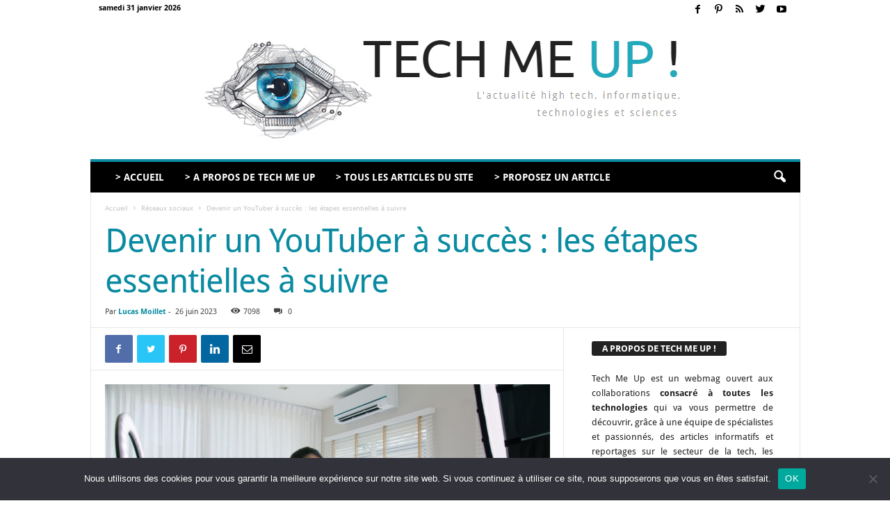

--- FILE ---
content_type: text/html; charset=UTF-8
request_url: https://www.techmeup.fr/16113/devenir-youtuber-succes-etapes-essentielles/
body_size: 32102
content:
<!doctype html >
<!--[if IE 8]>    <html class="ie8" lang="fr-FR"> <![endif]-->
<!--[if IE 9]>    <html class="ie9" lang="fr-FR"> <![endif]-->
<!--[if gt IE 8]><!--> <html lang="fr-FR"> <!--<![endif]-->
<head>
    <title>Devenir un YouTuber à succès : les étapes essentielles à suivre</title>
    <meta charset="UTF-8" />
    <meta name="viewport" content="width=device-width, initial-scale=1.0">
    <link rel="pingback" href="https://www.techmeup.fr/xmlrpc.php" />
    <meta name='robots' content='index, follow, max-image-preview:large, max-snippet:-1, max-video-preview:-1' />
<meta property="og:image" content="https://www.techmeup.fr/wp-content/uploads/youtube-1-scaled.jpg" /><link rel="icon" type="image/png" href="https://www.nectardunet.com/wp-content/uploads/2018/02/nectardunet-fb.jpg">
	<!-- This site is optimized with the Yoast SEO plugin v26.8 - https://yoast.com/product/yoast-seo-wordpress/ -->
	<meta name="description" content="Que vous souhaitiez partager votre expertise, divertir ou éduquer, YouTube offre une plateforme sans limites pour atteindre un public mondial. Cependant," />
	<link rel="canonical" href="https://www.techmeup.fr/16113/devenir-youtuber-succes-etapes-essentielles/" />
	<meta property="og:locale" content="fr_FR" />
	<meta property="og:type" content="article" />
	<meta property="og:title" content="Devenir un YouTuber à succès : les étapes essentielles à suivre" />
	<meta property="og:description" content="Que vous souhaitiez partager votre expertise, divertir ou éduquer, YouTube offre une plateforme sans limites pour atteindre un public mondial. Cependant," />
	<meta property="og:url" content="https://www.techmeup.fr/16113/devenir-youtuber-succes-etapes-essentielles/" />
	<meta property="og:site_name" content="Tech Me Up !" />
	<meta property="article:published_time" content="2023-06-26T21:34:28+00:00" />
	<meta property="article:modified_time" content="2023-06-30T08:25:15+00:00" />
	<meta property="og:image" content="https://www.techmeup.fr/wp-content/uploads/youtube-1-scaled.jpg" />
	<meta property="og:image:width" content="1024" />
	<meta property="og:image:height" content="540" />
	<meta property="og:image:type" content="image/jpeg" />
	<meta name="author" content="Lucas Moillet" />
	<meta name="twitter:card" content="summary_large_image" />
	<meta name="twitter:label1" content="Écrit par" />
	<meta name="twitter:data1" content="Lucas Moillet" />
	<meta name="twitter:label2" content="Durée de lecture estimée" />
	<meta name="twitter:data2" content="7 minutes" />
	<script type="application/ld+json" class="yoast-schema-graph">{"@context":"https://schema.org","@graph":[{"@type":"Article","@id":"https://www.techmeup.fr/16113/devenir-youtuber-succes-etapes-essentielles/#article","isPartOf":{"@id":"https://www.techmeup.fr/16113/devenir-youtuber-succes-etapes-essentielles/"},"author":{"name":"Lucas Moillet","@id":"https://www.techmeup.fr/#/schema/person/b3ea85f9dec8c06eab991dd2d0469a22"},"headline":"Devenir un YouTuber à succès : les étapes essentielles à suivre","datePublished":"2023-06-26T21:34:28+00:00","dateModified":"2023-06-30T08:25:15+00:00","mainEntityOfPage":{"@id":"https://www.techmeup.fr/16113/devenir-youtuber-succes-etapes-essentielles/"},"wordCount":1251,"commentCount":0,"image":{"@id":"https://www.techmeup.fr/16113/devenir-youtuber-succes-etapes-essentielles/#primaryimage"},"thumbnailUrl":"https://www.techmeup.fr/wp-content/uploads/youtube-1-scaled.jpg","articleSection":["Réseaux sociaux"],"inLanguage":"fr-FR","potentialAction":[{"@type":"CommentAction","name":"Comment","target":["https://www.techmeup.fr/16113/devenir-youtuber-succes-etapes-essentielles/#respond"]}]},{"@type":"WebPage","@id":"https://www.techmeup.fr/16113/devenir-youtuber-succes-etapes-essentielles/","url":"https://www.techmeup.fr/16113/devenir-youtuber-succes-etapes-essentielles/","name":"Devenir un YouTuber à succès : les étapes essentielles à suivre","isPartOf":{"@id":"https://www.techmeup.fr/#website"},"primaryImageOfPage":{"@id":"https://www.techmeup.fr/16113/devenir-youtuber-succes-etapes-essentielles/#primaryimage"},"image":{"@id":"https://www.techmeup.fr/16113/devenir-youtuber-succes-etapes-essentielles/#primaryimage"},"thumbnailUrl":"https://www.techmeup.fr/wp-content/uploads/youtube-1-scaled.jpg","datePublished":"2023-06-26T21:34:28+00:00","dateModified":"2023-06-30T08:25:15+00:00","author":{"@id":"https://www.techmeup.fr/#/schema/person/b3ea85f9dec8c06eab991dd2d0469a22"},"description":"Que vous souhaitiez partager votre expertise, divertir ou éduquer, YouTube offre une plateforme sans limites pour atteindre un public mondial. Cependant,","inLanguage":"fr-FR","potentialAction":[{"@type":"ReadAction","target":["https://www.techmeup.fr/16113/devenir-youtuber-succes-etapes-essentielles/"]}]},{"@type":"ImageObject","inLanguage":"fr-FR","@id":"https://www.techmeup.fr/16113/devenir-youtuber-succes-etapes-essentielles/#primaryimage","url":"https://www.techmeup.fr/wp-content/uploads/youtube-1-scaled.jpg","contentUrl":"https://www.techmeup.fr/wp-content/uploads/youtube-1-scaled.jpg","width":1024,"height":540,"caption":"youtube"},{"@type":"WebSite","@id":"https://www.techmeup.fr/#website","url":"https://www.techmeup.fr/","name":"Tech Me Up !","description":"L&#039;actualité high tech, informatique, geek, technologies et sciences","potentialAction":[{"@type":"SearchAction","target":{"@type":"EntryPoint","urlTemplate":"https://www.techmeup.fr/?s={search_term_string}"},"query-input":{"@type":"PropertyValueSpecification","valueRequired":true,"valueName":"search_term_string"}}],"inLanguage":"fr-FR"},{"@type":"Person","@id":"https://www.techmeup.fr/#/schema/person/b3ea85f9dec8c06eab991dd2d0469a22","name":"Lucas Moillet","image":{"@type":"ImageObject","inLanguage":"fr-FR","@id":"https://www.techmeup.fr/#/schema/person/image/","url":"https://secure.gravatar.com/avatar/62cd0a18573ba5295b07c3dcfd345a2021efd82218ff15fe105ffe86ea967100?s=96&d=blank&r=g","contentUrl":"https://secure.gravatar.com/avatar/62cd0a18573ba5295b07c3dcfd345a2021efd82218ff15fe105ffe86ea967100?s=96&d=blank&r=g","caption":"Lucas Moillet"}}]}</script>
	<!-- / Yoast SEO plugin. -->



<link rel="alternate" type="application/rss+xml" title="Tech Me Up ! &raquo; Flux" href="https://www.techmeup.fr/feed/" />
<link rel="alternate" type="application/rss+xml" title="Tech Me Up ! &raquo; Flux des commentaires" href="https://www.techmeup.fr/comments/feed/" />
<link rel="alternate" type="application/rss+xml" title="Tech Me Up ! &raquo; Devenir un YouTuber à succès : les étapes essentielles à suivre Flux des commentaires" href="https://www.techmeup.fr/16113/devenir-youtuber-succes-etapes-essentielles/feed/" />
<link rel="alternate" title="oEmbed (JSON)" type="application/json+oembed" href="https://www.techmeup.fr/wp-json/oembed/1.0/embed?url=https%3A%2F%2Fwww.techmeup.fr%2F16113%2Fdevenir-youtuber-succes-etapes-essentielles%2F" />
<link rel="alternate" title="oEmbed (XML)" type="text/xml+oembed" href="https://www.techmeup.fr/wp-json/oembed/1.0/embed?url=https%3A%2F%2Fwww.techmeup.fr%2F16113%2Fdevenir-youtuber-succes-etapes-essentielles%2F&#038;format=xml" />
<style id='wp-img-auto-sizes-contain-inline-css' type='text/css'>
img:is([sizes=auto i],[sizes^="auto," i]){contain-intrinsic-size:3000px 1500px}
/*# sourceURL=wp-img-auto-sizes-contain-inline-css */
</style>
<style id='wp-emoji-styles-inline-css' type='text/css'>

	img.wp-smiley, img.emoji {
		display: inline !important;
		border: none !important;
		box-shadow: none !important;
		height: 1em !important;
		width: 1em !important;
		margin: 0 0.07em !important;
		vertical-align: -0.1em !important;
		background: none !important;
		padding: 0 !important;
	}
/*# sourceURL=wp-emoji-styles-inline-css */
</style>
<style id='wp-block-library-inline-css' type='text/css'>
:root{--wp-block-synced-color:#7a00df;--wp-block-synced-color--rgb:122,0,223;--wp-bound-block-color:var(--wp-block-synced-color);--wp-editor-canvas-background:#ddd;--wp-admin-theme-color:#007cba;--wp-admin-theme-color--rgb:0,124,186;--wp-admin-theme-color-darker-10:#006ba1;--wp-admin-theme-color-darker-10--rgb:0,107,160.5;--wp-admin-theme-color-darker-20:#005a87;--wp-admin-theme-color-darker-20--rgb:0,90,135;--wp-admin-border-width-focus:2px}@media (min-resolution:192dpi){:root{--wp-admin-border-width-focus:1.5px}}.wp-element-button{cursor:pointer}:root .has-very-light-gray-background-color{background-color:#eee}:root .has-very-dark-gray-background-color{background-color:#313131}:root .has-very-light-gray-color{color:#eee}:root .has-very-dark-gray-color{color:#313131}:root .has-vivid-green-cyan-to-vivid-cyan-blue-gradient-background{background:linear-gradient(135deg,#00d084,#0693e3)}:root .has-purple-crush-gradient-background{background:linear-gradient(135deg,#34e2e4,#4721fb 50%,#ab1dfe)}:root .has-hazy-dawn-gradient-background{background:linear-gradient(135deg,#faaca8,#dad0ec)}:root .has-subdued-olive-gradient-background{background:linear-gradient(135deg,#fafae1,#67a671)}:root .has-atomic-cream-gradient-background{background:linear-gradient(135deg,#fdd79a,#004a59)}:root .has-nightshade-gradient-background{background:linear-gradient(135deg,#330968,#31cdcf)}:root .has-midnight-gradient-background{background:linear-gradient(135deg,#020381,#2874fc)}:root{--wp--preset--font-size--normal:16px;--wp--preset--font-size--huge:42px}.has-regular-font-size{font-size:1em}.has-larger-font-size{font-size:2.625em}.has-normal-font-size{font-size:var(--wp--preset--font-size--normal)}.has-huge-font-size{font-size:var(--wp--preset--font-size--huge)}.has-text-align-center{text-align:center}.has-text-align-left{text-align:left}.has-text-align-right{text-align:right}.has-fit-text{white-space:nowrap!important}#end-resizable-editor-section{display:none}.aligncenter{clear:both}.items-justified-left{justify-content:flex-start}.items-justified-center{justify-content:center}.items-justified-right{justify-content:flex-end}.items-justified-space-between{justify-content:space-between}.screen-reader-text{border:0;clip-path:inset(50%);height:1px;margin:-1px;overflow:hidden;padding:0;position:absolute;width:1px;word-wrap:normal!important}.screen-reader-text:focus{background-color:#ddd;clip-path:none;color:#444;display:block;font-size:1em;height:auto;left:5px;line-height:normal;padding:15px 23px 14px;text-decoration:none;top:5px;width:auto;z-index:100000}html :where(.has-border-color){border-style:solid}html :where([style*=border-top-color]){border-top-style:solid}html :where([style*=border-right-color]){border-right-style:solid}html :where([style*=border-bottom-color]){border-bottom-style:solid}html :where([style*=border-left-color]){border-left-style:solid}html :where([style*=border-width]){border-style:solid}html :where([style*=border-top-width]){border-top-style:solid}html :where([style*=border-right-width]){border-right-style:solid}html :where([style*=border-bottom-width]){border-bottom-style:solid}html :where([style*=border-left-width]){border-left-style:solid}html :where(img[class*=wp-image-]){height:auto;max-width:100%}:where(figure){margin:0 0 1em}html :where(.is-position-sticky){--wp-admin--admin-bar--position-offset:var(--wp-admin--admin-bar--height,0px)}@media screen and (max-width:600px){html :where(.is-position-sticky){--wp-admin--admin-bar--position-offset:0px}}

/*# sourceURL=wp-block-library-inline-css */
</style><style id='global-styles-inline-css' type='text/css'>
:root{--wp--preset--aspect-ratio--square: 1;--wp--preset--aspect-ratio--4-3: 4/3;--wp--preset--aspect-ratio--3-4: 3/4;--wp--preset--aspect-ratio--3-2: 3/2;--wp--preset--aspect-ratio--2-3: 2/3;--wp--preset--aspect-ratio--16-9: 16/9;--wp--preset--aspect-ratio--9-16: 9/16;--wp--preset--color--black: #000000;--wp--preset--color--cyan-bluish-gray: #abb8c3;--wp--preset--color--white: #ffffff;--wp--preset--color--pale-pink: #f78da7;--wp--preset--color--vivid-red: #cf2e2e;--wp--preset--color--luminous-vivid-orange: #ff6900;--wp--preset--color--luminous-vivid-amber: #fcb900;--wp--preset--color--light-green-cyan: #7bdcb5;--wp--preset--color--vivid-green-cyan: #00d084;--wp--preset--color--pale-cyan-blue: #8ed1fc;--wp--preset--color--vivid-cyan-blue: #0693e3;--wp--preset--color--vivid-purple: #9b51e0;--wp--preset--gradient--vivid-cyan-blue-to-vivid-purple: linear-gradient(135deg,rgb(6,147,227) 0%,rgb(155,81,224) 100%);--wp--preset--gradient--light-green-cyan-to-vivid-green-cyan: linear-gradient(135deg,rgb(122,220,180) 0%,rgb(0,208,130) 100%);--wp--preset--gradient--luminous-vivid-amber-to-luminous-vivid-orange: linear-gradient(135deg,rgb(252,185,0) 0%,rgb(255,105,0) 100%);--wp--preset--gradient--luminous-vivid-orange-to-vivid-red: linear-gradient(135deg,rgb(255,105,0) 0%,rgb(207,46,46) 100%);--wp--preset--gradient--very-light-gray-to-cyan-bluish-gray: linear-gradient(135deg,rgb(238,238,238) 0%,rgb(169,184,195) 100%);--wp--preset--gradient--cool-to-warm-spectrum: linear-gradient(135deg,rgb(74,234,220) 0%,rgb(151,120,209) 20%,rgb(207,42,186) 40%,rgb(238,44,130) 60%,rgb(251,105,98) 80%,rgb(254,248,76) 100%);--wp--preset--gradient--blush-light-purple: linear-gradient(135deg,rgb(255,206,236) 0%,rgb(152,150,240) 100%);--wp--preset--gradient--blush-bordeaux: linear-gradient(135deg,rgb(254,205,165) 0%,rgb(254,45,45) 50%,rgb(107,0,62) 100%);--wp--preset--gradient--luminous-dusk: linear-gradient(135deg,rgb(255,203,112) 0%,rgb(199,81,192) 50%,rgb(65,88,208) 100%);--wp--preset--gradient--pale-ocean: linear-gradient(135deg,rgb(255,245,203) 0%,rgb(182,227,212) 50%,rgb(51,167,181) 100%);--wp--preset--gradient--electric-grass: linear-gradient(135deg,rgb(202,248,128) 0%,rgb(113,206,126) 100%);--wp--preset--gradient--midnight: linear-gradient(135deg,rgb(2,3,129) 0%,rgb(40,116,252) 100%);--wp--preset--font-size--small: 13px;--wp--preset--font-size--medium: 20px;--wp--preset--font-size--large: 36px;--wp--preset--font-size--x-large: 42px;--wp--preset--spacing--20: 0.44rem;--wp--preset--spacing--30: 0.67rem;--wp--preset--spacing--40: 1rem;--wp--preset--spacing--50: 1.5rem;--wp--preset--spacing--60: 2.25rem;--wp--preset--spacing--70: 3.38rem;--wp--preset--spacing--80: 5.06rem;--wp--preset--shadow--natural: 6px 6px 9px rgba(0, 0, 0, 0.2);--wp--preset--shadow--deep: 12px 12px 50px rgba(0, 0, 0, 0.4);--wp--preset--shadow--sharp: 6px 6px 0px rgba(0, 0, 0, 0.2);--wp--preset--shadow--outlined: 6px 6px 0px -3px rgb(255, 255, 255), 6px 6px rgb(0, 0, 0);--wp--preset--shadow--crisp: 6px 6px 0px rgb(0, 0, 0);}:where(.is-layout-flex){gap: 0.5em;}:where(.is-layout-grid){gap: 0.5em;}body .is-layout-flex{display: flex;}.is-layout-flex{flex-wrap: wrap;align-items: center;}.is-layout-flex > :is(*, div){margin: 0;}body .is-layout-grid{display: grid;}.is-layout-grid > :is(*, div){margin: 0;}:where(.wp-block-columns.is-layout-flex){gap: 2em;}:where(.wp-block-columns.is-layout-grid){gap: 2em;}:where(.wp-block-post-template.is-layout-flex){gap: 1.25em;}:where(.wp-block-post-template.is-layout-grid){gap: 1.25em;}.has-black-color{color: var(--wp--preset--color--black) !important;}.has-cyan-bluish-gray-color{color: var(--wp--preset--color--cyan-bluish-gray) !important;}.has-white-color{color: var(--wp--preset--color--white) !important;}.has-pale-pink-color{color: var(--wp--preset--color--pale-pink) !important;}.has-vivid-red-color{color: var(--wp--preset--color--vivid-red) !important;}.has-luminous-vivid-orange-color{color: var(--wp--preset--color--luminous-vivid-orange) !important;}.has-luminous-vivid-amber-color{color: var(--wp--preset--color--luminous-vivid-amber) !important;}.has-light-green-cyan-color{color: var(--wp--preset--color--light-green-cyan) !important;}.has-vivid-green-cyan-color{color: var(--wp--preset--color--vivid-green-cyan) !important;}.has-pale-cyan-blue-color{color: var(--wp--preset--color--pale-cyan-blue) !important;}.has-vivid-cyan-blue-color{color: var(--wp--preset--color--vivid-cyan-blue) !important;}.has-vivid-purple-color{color: var(--wp--preset--color--vivid-purple) !important;}.has-black-background-color{background-color: var(--wp--preset--color--black) !important;}.has-cyan-bluish-gray-background-color{background-color: var(--wp--preset--color--cyan-bluish-gray) !important;}.has-white-background-color{background-color: var(--wp--preset--color--white) !important;}.has-pale-pink-background-color{background-color: var(--wp--preset--color--pale-pink) !important;}.has-vivid-red-background-color{background-color: var(--wp--preset--color--vivid-red) !important;}.has-luminous-vivid-orange-background-color{background-color: var(--wp--preset--color--luminous-vivid-orange) !important;}.has-luminous-vivid-amber-background-color{background-color: var(--wp--preset--color--luminous-vivid-amber) !important;}.has-light-green-cyan-background-color{background-color: var(--wp--preset--color--light-green-cyan) !important;}.has-vivid-green-cyan-background-color{background-color: var(--wp--preset--color--vivid-green-cyan) !important;}.has-pale-cyan-blue-background-color{background-color: var(--wp--preset--color--pale-cyan-blue) !important;}.has-vivid-cyan-blue-background-color{background-color: var(--wp--preset--color--vivid-cyan-blue) !important;}.has-vivid-purple-background-color{background-color: var(--wp--preset--color--vivid-purple) !important;}.has-black-border-color{border-color: var(--wp--preset--color--black) !important;}.has-cyan-bluish-gray-border-color{border-color: var(--wp--preset--color--cyan-bluish-gray) !important;}.has-white-border-color{border-color: var(--wp--preset--color--white) !important;}.has-pale-pink-border-color{border-color: var(--wp--preset--color--pale-pink) !important;}.has-vivid-red-border-color{border-color: var(--wp--preset--color--vivid-red) !important;}.has-luminous-vivid-orange-border-color{border-color: var(--wp--preset--color--luminous-vivid-orange) !important;}.has-luminous-vivid-amber-border-color{border-color: var(--wp--preset--color--luminous-vivid-amber) !important;}.has-light-green-cyan-border-color{border-color: var(--wp--preset--color--light-green-cyan) !important;}.has-vivid-green-cyan-border-color{border-color: var(--wp--preset--color--vivid-green-cyan) !important;}.has-pale-cyan-blue-border-color{border-color: var(--wp--preset--color--pale-cyan-blue) !important;}.has-vivid-cyan-blue-border-color{border-color: var(--wp--preset--color--vivid-cyan-blue) !important;}.has-vivid-purple-border-color{border-color: var(--wp--preset--color--vivid-purple) !important;}.has-vivid-cyan-blue-to-vivid-purple-gradient-background{background: var(--wp--preset--gradient--vivid-cyan-blue-to-vivid-purple) !important;}.has-light-green-cyan-to-vivid-green-cyan-gradient-background{background: var(--wp--preset--gradient--light-green-cyan-to-vivid-green-cyan) !important;}.has-luminous-vivid-amber-to-luminous-vivid-orange-gradient-background{background: var(--wp--preset--gradient--luminous-vivid-amber-to-luminous-vivid-orange) !important;}.has-luminous-vivid-orange-to-vivid-red-gradient-background{background: var(--wp--preset--gradient--luminous-vivid-orange-to-vivid-red) !important;}.has-very-light-gray-to-cyan-bluish-gray-gradient-background{background: var(--wp--preset--gradient--very-light-gray-to-cyan-bluish-gray) !important;}.has-cool-to-warm-spectrum-gradient-background{background: var(--wp--preset--gradient--cool-to-warm-spectrum) !important;}.has-blush-light-purple-gradient-background{background: var(--wp--preset--gradient--blush-light-purple) !important;}.has-blush-bordeaux-gradient-background{background: var(--wp--preset--gradient--blush-bordeaux) !important;}.has-luminous-dusk-gradient-background{background: var(--wp--preset--gradient--luminous-dusk) !important;}.has-pale-ocean-gradient-background{background: var(--wp--preset--gradient--pale-ocean) !important;}.has-electric-grass-gradient-background{background: var(--wp--preset--gradient--electric-grass) !important;}.has-midnight-gradient-background{background: var(--wp--preset--gradient--midnight) !important;}.has-small-font-size{font-size: var(--wp--preset--font-size--small) !important;}.has-medium-font-size{font-size: var(--wp--preset--font-size--medium) !important;}.has-large-font-size{font-size: var(--wp--preset--font-size--large) !important;}.has-x-large-font-size{font-size: var(--wp--preset--font-size--x-large) !important;}
/*# sourceURL=global-styles-inline-css */
</style>

<style id='classic-theme-styles-inline-css' type='text/css'>
/*! This file is auto-generated */
.wp-block-button__link{color:#fff;background-color:#32373c;border-radius:9999px;box-shadow:none;text-decoration:none;padding:calc(.667em + 2px) calc(1.333em + 2px);font-size:1.125em}.wp-block-file__button{background:#32373c;color:#fff;text-decoration:none}
/*# sourceURL=/wp-includes/css/classic-themes.min.css */
</style>
<link rel='stylesheet' id='cookie-notice-front-css' href='https://www.techmeup.fr/wp-content/plugins/cookie-notice/css/front.min.css?ver=2.5.11' type='text/css' media='all' />
<link rel="stylesheet" href="https://www.techmeup.fr/wp-content/cache/fonts/1/google-fonts/css/6/c/9/d92472cb0dd3cb4f0e3e7bb126de5.css" data-wpr-hosted-gf-parameters="family=Droid+Sans%3A400%2C700%7CUbuntu%3A400%2C700%7CDroid+Serif%3A400%2C700%7COpen+Sans%3A300%2C400%2C600%2C700%7CRoboto+Condensed%3A300%2C300italic%2C400%2C400italic%2C700%2C700italic&ver=4.7"/>
<link data-minify="1" rel='stylesheet' id='js_composer_front-css' href='https://www.techmeup.fr/wp-content/cache/min/1/wp-content/plugins/js_composer/assets/css/js_composer.min.css?ver=1767772583' type='text/css' media='all' />
<link data-minify="1" rel='stylesheet' id='td-theme-css' href='https://www.techmeup.fr/wp-content/cache/min/1/wp-content/themes/Newsmag/style.css?ver=1767772583' type='text/css' media='all' />
<script type="text/javascript" id="cookie-notice-front-js-before">
/* <![CDATA[ */
var cnArgs = {"ajaxUrl":"https:\/\/www.techmeup.fr\/wp-admin\/admin-ajax.php","nonce":"5dbf371530","hideEffect":"fade","position":"bottom","onScroll":false,"onScrollOffset":100,"onClick":false,"cookieName":"cookie_notice_accepted","cookieTime":2592000,"cookieTimeRejected":2592000,"globalCookie":false,"redirection":false,"cache":true,"revokeCookies":false,"revokeCookiesOpt":"automatic"};

//# sourceURL=cookie-notice-front-js-before
/* ]]> */
</script>
<script type="text/javascript" src="https://www.techmeup.fr/wp-content/plugins/cookie-notice/js/front.min.js?ver=2.5.11" id="cookie-notice-front-js"></script>
<script type="text/javascript" src="https://www.techmeup.fr/wp-includes/js/jquery/jquery.min.js?ver=3.7.1" id="jquery-core-js"></script>
<script type="text/javascript" src="https://www.techmeup.fr/wp-includes/js/jquery/jquery-migrate.min.js?ver=3.4.1" id="jquery-migrate-js"></script>
<link rel="https://api.w.org/" href="https://www.techmeup.fr/wp-json/" /><link rel="alternate" title="JSON" type="application/json" href="https://www.techmeup.fr/wp-json/wp/v2/posts/16113" /><link rel="EditURI" type="application/rsd+xml" title="RSD" href="https://www.techmeup.fr/xmlrpc.php?rsd" />

<link rel='shortlink' href='https://www.techmeup.fr/?p=16113' />
<!--[if lt IE 9]><script src="https://cdnjs.cloudflare.com/ajax/libs/html5shiv/3.7.3/html5shiv.js"></script><![endif]-->
    <!-- All in one Favicon 4.8 --><link rel="icon" href="https://www.techmeup.fr/wp-content/uploads/logo-techmeup-v8.png" type="image/png"/>
<meta name="generator" content="Powered by WPBakery Page Builder - drag and drop page builder for WordPress."/>
<!--[if lte IE 9]><link rel="stylesheet" type="text/css" href="https://www.techmeup.fr/wp-content/plugins/js_composer/assets/css/vc_lte_ie9.min.css" media="screen"><![endif]-->
<!-- JS generated by theme -->

<script>
    
    

	    var tdBlocksArray = []; //here we store all the items for the current page

	    //td_block class - each ajax block uses a object of this class for requests
	    function tdBlock() {
		    this.id = '';
		    this.block_type = 1; //block type id (1-234 etc)
		    this.atts = '';
		    this.td_column_number = '';
		    this.td_current_page = 1; //
		    this.post_count = 0; //from wp
		    this.found_posts = 0; //from wp
		    this.max_num_pages = 0; //from wp
		    this.td_filter_value = ''; //current live filter value
		    this.is_ajax_running = false;
		    this.td_user_action = ''; // load more or infinite loader (used by the animation)
		    this.header_color = '';
		    this.ajax_pagination_infinite_stop = ''; //show load more at page x
	    }


        // td_js_generator - mini detector
        (function(){
            var htmlTag = document.getElementsByTagName("html")[0];

	        if ( navigator.userAgent.indexOf("MSIE 10.0") > -1 ) {
                htmlTag.className += ' ie10';
            }

            if ( !!navigator.userAgent.match(/Trident.*rv\:11\./) ) {
                htmlTag.className += ' ie11';
            }

	        if ( navigator.userAgent.indexOf("Edge") > -1 ) {
                htmlTag.className += ' ieEdge';
            }

            if ( /(iPad|iPhone|iPod)/g.test(navigator.userAgent) ) {
                htmlTag.className += ' td-md-is-ios';
            }

            var user_agent = navigator.userAgent.toLowerCase();
            if ( user_agent.indexOf("android") > -1 ) {
                htmlTag.className += ' td-md-is-android';
            }

            if ( -1 !== navigator.userAgent.indexOf('Mac OS X')  ) {
                htmlTag.className += ' td-md-is-os-x';
            }

            if ( /chrom(e|ium)/.test(navigator.userAgent.toLowerCase()) ) {
               htmlTag.className += ' td-md-is-chrome';
            }

            if ( -1 !== navigator.userAgent.indexOf('Firefox') ) {
                htmlTag.className += ' td-md-is-firefox';
            }

            if ( -1 !== navigator.userAgent.indexOf('Safari') && -1 === navigator.userAgent.indexOf('Chrome') ) {
                htmlTag.className += ' td-md-is-safari';
            }

            if( -1 !== navigator.userAgent.indexOf('IEMobile') ){
                htmlTag.className += ' td-md-is-iemobile';
            }

        })();




        var tdLocalCache = {};

        ( function () {
            "use strict";

            tdLocalCache = {
                data: {},
                remove: function (resource_id) {
                    delete tdLocalCache.data[resource_id];
                },
                exist: function (resource_id) {
                    return tdLocalCache.data.hasOwnProperty(resource_id) && tdLocalCache.data[resource_id] !== null;
                },
                get: function (resource_id) {
                    return tdLocalCache.data[resource_id];
                },
                set: function (resource_id, cachedData) {
                    tdLocalCache.remove(resource_id);
                    tdLocalCache.data[resource_id] = cachedData;
                }
            };
        })();

    
    
var td_viewport_interval_list=[{"limitBottom":767,"sidebarWidth":251},{"limitBottom":1023,"sidebarWidth":339}];
var td_animation_stack_effect="type0";
var tds_animation_stack=true;
var td_animation_stack_specific_selectors=".entry-thumb, img";
var td_animation_stack_general_selectors=".td-animation-stack img, .td-animation-stack .entry-thumb, .post img";
var td_ajax_url="https:\/\/www.techmeup.fr\/wp-admin\/admin-ajax.php?td_theme_name=Newsmag&v=4.7";
var td_get_template_directory_uri="https:\/\/www.techmeup.fr\/wp-content\/themes\/Newsmag";
var tds_snap_menu="";
var tds_logo_on_sticky="";
var tds_header_style="7";
var td_please_wait="S'il vous pla\u00eet patienter ...";
var td_email_user_pass_incorrect="Utilisateur ou mot de passe incorrect!";
var td_email_user_incorrect="E-mail ou nom d'utilisateur incorrect !";
var td_email_incorrect="Email incorrect !";
var tds_more_articles_on_post_enable="";
var tds_more_articles_on_post_time_to_wait="";
var tds_more_articles_on_post_pages_distance_from_top=0;
var tds_theme_color_site_wide="#0a8ba1";
var tds_smart_sidebar="";
var tdThemeName="Newsmag";
var td_magnific_popup_translation_tPrev="Pr\u00e9c\u00e9dente (fl\u00e8che gauche)";
var td_magnific_popup_translation_tNext="Suivante (fl\u00e8che droite)";
var td_magnific_popup_translation_tCounter="%curr% sur %total%";
var td_magnific_popup_translation_ajax_tError="Le contenu de %url% pas pu \u00eatre charg\u00e9.";
var td_magnific_popup_translation_image_tError="L'image #%curr% pas pu \u00eatre charg\u00e9e.";
var tdsDateFormat="l j F Y";
var tdDateNamesI18n={"month_names":["janvier","f\u00e9vrier","mars","avril","mai","juin","juillet","ao\u00fbt","septembre","octobre","novembre","d\u00e9cembre"],"month_names_short":["Jan","F\u00e9v","Mar","Avr","Mai","Juin","Juil","Ao\u00fbt","Sep","Oct","Nov","D\u00e9c"],"day_names":["dimanche","lundi","mardi","mercredi","jeudi","vendredi","samedi"],"day_names_short":["dim","lun","mar","mer","jeu","ven","sam"]};
var td_ad_background_click_link="";
var td_ad_background_click_target="";
</script>


<!-- Header style compiled by theme -->

<style>
    

body {
	background-color:#ffffff;
}
.td-header-border:before,
    .td-trending-now-title,
    .td_block_mega_menu .td_mega_menu_sub_cats .cur-sub-cat,
    .td-post-category:hover,
    .td-header-style-2 .td-header-sp-logo,
    .td-next-prev-wrap a:hover i,
    .page-nav .current,
    .widget_calendar tfoot a:hover,
    .td-footer-container .widget_search .wpb_button:hover,
    .td-scroll-up-visible,
    .dropcap,
    .td-category a,
    input[type="submit"]:hover,
    .td-post-small-box a:hover,
    .td-404-sub-sub-title a:hover,
    .td-rating-bar-wrap div,
    .td_top_authors .td-active .td-author-post-count,
    .td_top_authors .td-active .td-author-comments-count,
    .td_smart_list_3 .td-sml3-top-controls i:hover,
    .td_smart_list_3 .td-sml3-bottom-controls i:hover,
    .td_wrapper_video_playlist .td_video_controls_playlist_wrapper,
    .td-read-more a:hover,
    .td-login-wrap .btn,
    .td_display_err,
    .td-header-style-6 .td-top-menu-full,
    #bbpress-forums button:hover,
    #bbpress-forums .bbp-pagination .current,
    .bbp_widget_login .button:hover,
    .header-search-wrap .td-drop-down-search .btn:hover,
    .td-post-text-content .more-link-wrap:hover a,
    #buddypress div.item-list-tabs ul li > a span,
    #buddypress div.item-list-tabs ul li > a:hover span,
    #buddypress input[type=submit]:hover,
    #buddypress a.button:hover span,
    #buddypress div.item-list-tabs ul li.selected a span,
    #buddypress div.item-list-tabs ul li.current a span,
    #buddypress input[type=submit]:focus,
    .td-grid-style-3 .td-big-grid-post .td-module-thumb a:last-child:before,
    .td-grid-style-4 .td-big-grid-post .td-module-thumb a:last-child:before,
    .td-grid-style-5 .td-big-grid-post .td-module-thumb:after,
    .td_category_template_2 .td-category-siblings .td-category a:hover,
    .td-weather-week:before,
    .td-weather-information:before,
     .td_3D_btn,
    .td_shadow_btn,
    .td_default_btn,
    .td_square_btn, 
    .td_outlined_btn:hover {
        background-color: #0a8ba1;
    }

    @media (max-width: 767px) {
        .td-category a.td-current-sub-category {
            background-color: #0a8ba1;
        }
    }

    .woocommerce .onsale,
    .woocommerce .woocommerce a.button:hover,
    .woocommerce-page .woocommerce .button:hover,
    .single-product .product .summary .cart .button:hover,
    .woocommerce .woocommerce .product a.button:hover,
    .woocommerce .product a.button:hover,
    .woocommerce .product #respond input#submit:hover,
    .woocommerce .checkout input#place_order:hover,
    .woocommerce .woocommerce.widget .button:hover,
    .woocommerce .woocommerce-message .button:hover,
    .woocommerce .woocommerce-error .button:hover,
    .woocommerce .woocommerce-info .button:hover,
    .woocommerce.widget .ui-slider .ui-slider-handle,
    .vc_btn-black:hover,
	.wpb_btn-black:hover,
	.item-list-tabs .feed:hover a,
	.td-smart-list-button:hover {
    	background-color: #0a8ba1 !important;
    }

    .td-header-sp-top-menu .top-header-menu > .current-menu-item > a,
    .td-header-sp-top-menu .top-header-menu > .current-menu-ancestor > a,
    .td-header-sp-top-menu .top-header-menu > .current-category-ancestor > a,
    .td-header-sp-top-menu .top-header-menu > li > a:hover,
    .td-header-sp-top-menu .top-header-menu > .sfHover > a,
    .top-header-menu ul .current-menu-item > a,
    .top-header-menu ul .current-menu-ancestor > a,
    .top-header-menu ul .current-category-ancestor > a,
    .top-header-menu ul li > a:hover,
    .top-header-menu ul .sfHover > a,
    .sf-menu ul .td-menu-item > a:hover,
    .sf-menu ul .sfHover > a,
    .sf-menu ul .current-menu-ancestor > a,
    .sf-menu ul .current-category-ancestor > a,
    .sf-menu ul .current-menu-item > a,
    .td_module_wrap:hover .entry-title a,
    .td_mod_mega_menu:hover .entry-title a,
    .footer-email-wrap a,
    .widget a:hover,
    .td-footer-container .widget_calendar #today,
    .td-category-pulldown-filter a.td-pulldown-category-filter-link:hover,
    .td-load-more-wrap a:hover,
    .td-post-next-prev-content a:hover,
    .td-author-name a:hover,
    .td-author-url a:hover,
    .td_mod_related_posts:hover .entry-title a,
    .td-search-query,
    .header-search-wrap .td-drop-down-search .result-msg a:hover,
    .td_top_authors .td-active .td-authors-name a,
    .post blockquote p,
    .td-post-content blockquote p,
    .page blockquote p,
    .comment-list cite a:hover,
    .comment-list cite:hover,
    .comment-list .comment-reply-link:hover,
    a,
    .white-menu #td-header-menu .sf-menu > li > a:hover,
    .white-menu #td-header-menu .sf-menu > .current-menu-ancestor > a,
    .white-menu #td-header-menu .sf-menu > .current-menu-item > a,
    .td_quote_on_blocks,
    #bbpress-forums .bbp-forum-freshness a:hover,
    #bbpress-forums .bbp-topic-freshness a:hover,
    #bbpress-forums .bbp-forums-list li a:hover,
    #bbpress-forums .bbp-forum-title:hover,
    #bbpress-forums .bbp-topic-permalink:hover,
    #bbpress-forums .bbp-topic-started-by a:hover,
    #bbpress-forums .bbp-topic-started-in a:hover,
    #bbpress-forums .bbp-body .super-sticky li.bbp-topic-title .bbp-topic-permalink,
    #bbpress-forums .bbp-body .sticky li.bbp-topic-title .bbp-topic-permalink,
    #bbpress-forums #subscription-toggle a:hover,
    #bbpress-forums #favorite-toggle a:hover,
    .woocommerce-account .woocommerce-MyAccount-navigation a:hover,
    .widget_display_replies .bbp-author-name,
    .widget_display_topics .bbp-author-name,
    .archive .widget_archive .current,
    .archive .widget_archive .current a,
    .td-subcategory-header .td-category-siblings .td-subcat-dropdown a.td-current-sub-category,
    .td-subcategory-header .td-category-siblings .td-subcat-dropdown a:hover,
    .td-pulldown-filter-display-option:hover,
    .td-pulldown-filter-display-option .td-pulldown-filter-link:hover,
    .td_normal_slide .td-wrapper-pulldown-filter .td-pulldown-filter-list a:hover,
    #buddypress ul.item-list li div.item-title a:hover,
    .td_block_13 .td-pulldown-filter-list a:hover,
    .td_smart_list_8 .td-smart-list-dropdown-wrap .td-smart-list-button:hover,
    .td_smart_list_8 .td-smart-list-dropdown-wrap .td-smart-list-button:hover i,
    .td-sub-footer-container a:hover,
    .td-instagram-user a,
     .td_outlined_btn {
        color: #0a8ba1;
    }

    .td-mega-menu .wpb_content_element li a:hover,
    .td_login_tab_focus {
        color: #0a8ba1 !important;
    }

    .td-next-prev-wrap a:hover i,
    .page-nav .current,
    .widget_tag_cloud a:hover,
    .post .td_quote_box,
    .page .td_quote_box,
    .td-login-panel-title,
    #bbpress-forums .bbp-pagination .current,
    .td_category_template_2 .td-category-siblings .td-category a:hover,
    .page-template-page-pagebuilder-latest .td-instagram-user,
     .td_outlined_btn {
        border-color: #0a8ba1;
    }

    .td_wrapper_video_playlist .td_video_currently_playing:after,
    .item-list-tabs .feed:hover {
        border-color: #0a8ba1 !important;
    }


    
    .td-pb-row [class*="td-pb-span"],
    .td-pb-border-top,
    .page-template-page-title-sidebar-php .td-page-content > .wpb_row:first-child,
    .td-post-sharing,
    .td-post-content,
    .td-post-next-prev,
    .author-box-wrap,
    .td-comments-title-wrap,
    .comment-list,
    .comment-respond,
    .td-post-template-5 header,
    .td-container,
    .wpb_content_element,
    .wpb_column,
    .wpb_row,
    .white-menu .td-header-container .td-header-main-menu,
    .td-post-template-1 .td-post-content,
    .td-post-template-4 .td-post-sharing-top,
    .td-header-style-6 .td-header-header .td-make-full,
    #disqus_thread,
    .page-template-page-pagebuilder-title-php .td-page-content > .wpb_row:first-child,
    .td-footer-container:before {
        border-color: #e6e6e6;
    }
    .td-top-border {
        border-color: #e6e6e6 !important;
    }
    .td-container-border:after,
    .td-next-prev-separator,
    .td-container .td-pb-row .wpb_column:before,
    .td-container-border:before,
    .td-main-content:before,
    .td-main-sidebar:before,
    .td-pb-row .td-pb-span4:nth-of-type(3):after,
    .td-pb-row .td-pb-span4:nth-last-of-type(3):after {
    	background-color: #e6e6e6;
    }
    @media (max-width: 767px) {
    	.white-menu .td-header-main-menu {
      		border-color: #e6e6e6;
      	}
    }



    
    .td-header-top-menu,
    .td-header-wrap .td-top-menu-full {
        background-color: #ffffff;
    }

    .td-header-style-1 .td-header-top-menu,
    .td-header-style-2 .td-top-bar-container,
    .td-header-style-7 .td-header-top-menu {
        padding: 0 12px;
        top: 0;
    }

    
    .td-header-sp-top-menu .top-header-menu > li > a,
    .td-header-sp-top-menu .td_data_time,
    .td-header-sp-top-menu .td-weather-top-widget {
        color: #000000;
    }

    
    .top-header-menu > .current-menu-item > a,
    .top-header-menu > .current-menu-ancestor > a,
    .top-header-menu > .current-category-ancestor > a,
    .top-header-menu > li > a:hover,
    .top-header-menu > .sfHover > a {
        color: #0a8ba1 !important;
    }

    
    .top-header-menu ul li a {
        color: #ffffff;
    }

    
    .td-header-sp-top-widget .td-social-icon-wrap i {
        color: #000000;
    }

    
    .td-header-sp-top-widget .td-social-icon-wrap i:hover {
        color: #0a8ba1;
    }

    
    .td-header-main-menu {
        background-color: #000000;
    }

    
    .td-header-row.td-header-header {
        background-color: #ffffff;
    }

    .td-header-style-1 .td-header-top-menu {
        padding: 0 12px;
    	top: 0;
    }

    @media (min-width: 1024px) {
    	.td-header-style-1 .td-header-header {
      		padding: 0 6px;
      	}
    }

    .td-header-style-6 .td-header-header .td-make-full {
    	border-bottom: 0;
    }


    @media (max-height: 768px) {
        .td-header-style-6 .td-header-sp-rec {
            margin-right: 7px;
        }
        .td-header-style-6 .td-header-sp-logo {
        	margin-left: 7px;
    	}
    }

    
    .td-menu-background:before,
    .td-search-background:before {
        background: rgba(0,0,0,0.42);
        background: -moz-linear-gradient(top, rgba(0,0,0,0.42) 0%, #0a8ba1 100%);
        background: -webkit-gradient(left top, left bottom, color-stop(0%, rgba(0,0,0,0.42)), color-stop(100%, #0a8ba1));
        background: -webkit-linear-gradient(top, rgba(0,0,0,0.42) 0%, #0a8ba1 100%);
        background: -o-linear-gradient(top, rgba(0,0,0,0.42) 0%, @mobileu_gradient_two_mob 100%);
        background: -ms-linear-gradient(top, rgba(0,0,0,0.42) 0%, #0a8ba1 100%);
        background: linear-gradient(to bottom, rgba(0,0,0,0.42) 0%, #0a8ba1 100%);
        filter: progid:DXImageTransform.Microsoft.gradient( startColorstr='rgba(0,0,0,0.42)', endColorstr='#0a8ba1', GradientType=0 );
    }

    
    .td-mobile-content .current-menu-item > a,
    .td-mobile-content .current-menu-ancestor > a,
    .td-mobile-content .current-category-ancestor > a,
    #td-mobile-nav .td-menu-login-section a:hover,
    #td-mobile-nav .td-register-section a:hover,
    #td-mobile-nav .td-menu-socials-wrap a:hover i {
        color: #000000;
    }

    
    #td-mobile-nav .td-register-section .td-login-button {
        color: #0a8ba1;
    }


    
    .mfp-content .td-login-button:active,
    .mfp-content .td-login-button:hover {
        background-color: #0a8ba1;
    }
    
    .mfp-content .td-login-button:active,
    .mfp-content .td-login-button:hover {
        color: #ffffff;
    }
    
    .white-popup-block:after {
        background: rgba(0,0,0,0.42);
        background: -moz-linear-gradient(45deg, rgba(0,0,0,0.42) 0%, #0a8ba1 100%);
        background: -webkit-gradient(left bottom, right top, color-stop(0%, rgba(0,0,0,0.42)), color-stop(100%, #0a8ba1));
        background: -webkit-linear-gradient(45deg, rgba(0,0,0,0.42) 0%, #0a8ba1 100%);
        background: -o-linear-gradient(45deg, rgba(0,0,0,0.42) 0%, #0a8ba1 100%);
        background: -ms-linear-gradient(45deg, rgba(0,0,0,0.42) 0%, #0a8ba1 100%);
        background: linear-gradient(45deg, rgba(0,0,0,0.42) 0%, #0a8ba1 100%);
        filter: progid:DXImageTransform.Microsoft.gradient( startColorstr='rgba(0,0,0,0.42)', endColorstr='#0a8ba1', GradientType=0 );
    }


    
    .td-header-text-logo .td-logo-text-container .td-logo-text {
        color: #0a8ba1;
    }

    
    .td-header-text-logo .td-logo-text-container .td-tagline-text {
        color: #000000;
    }

    
    .td_module_wrap .td-post-author-name a {
    	color: #0a8ba1;
    }


    
    .post header h1 {
    	color: #0a8ba1;
    }
    
    header .td-post-author-name a {
    	color: #0a8ba1;
    }
    
    .td-post-content h1,
    .td-post-content h2,
    .td-post-content h3,
    .td-post-content h4,
    .td-post-content h5,
    .td-post-content h6 {
    	color: #0a8ba1;
    }
    
    .td-page-header h1 {
    	color: #000000;
    }
    
    .td-page-content h1,
    .td-page-content h2,
    .td-page-content h3,
    .td-page-content h4,
    .td-page-content h5,
    .td-page-content h6 {
    	color: #0a8ba1;
    }


    
    .top-header-menu li a,
    .td-header-sp-top-menu .td_data_time,
    .td-weather-top-widget .td-weather-header .td-weather-city,
    .td-weather-top-widget .td-weather-now {
        font-family:"Droid Sans";
	text-transform:none;
	
    }
    
    .top-header-menu ul li a {
    	font-family:"Droid Sans";
	
    }
	
    .sf-menu > .td-menu-item > a {
        font-family:"Droid Sans";
	
    }
    
    .sf-menu ul .td-menu-item a {
        font-family:"Droid Sans";
	
    }
    
    .td_mod_mega_menu .item-details a {
        font-family:"Droid Sans";
	
    }
    
    .td_mega_menu_sub_cats .block-mega-child-cats a {
        font-family:"Droid Sans";
	
    }   
     
    .td-header-wrap .td-logo-text-container .td-logo-text {
        font-family:Ubuntu;
	
    }
    
    .td-header-wrap .td-logo-text-container .td-tagline-text {
        font-family:"Droid Sans";
	
    }
    
	#td-mobile-nav,
	#td-mobile-nav .wpb_button,
	.td-search-wrap-mob {
		font-family:"Droid Sans";
	
	}

	
    .td-mobile-content .td-mobile-main-menu > li > a {
        font-family:"Droid Sans";
	font-weight:bold;
	text-transform:capitalize;
	
    }

	
    .td-mobile-content .sub-menu a {
        font-family:"Droid Sans";
	text-transform:capitalize;
	
    }

	
	.td_module_wrap .entry-title,
	.td-theme-slider .td-module-title,
	.page .td-post-template-6 .td-post-header h1 {
		font-family:"Droid Sans";
	
	}

	
    .td_block_trending_now .entry-title {
    	font-family:"Droid Sans";
	
    }
    
    .td_module_1 .td-module-title {
    	font-family:"Droid Sans";
	
    }
    
    .td_module_2 .td-module-title {
    	font-family:"Droid Sans";
	
    }
    
    .td_module_3 .td-module-title {
    	font-family:"Droid Sans";
	
    }
    
    .td_module_4 .td-module-title {
    	font-family:"Droid Sans";
	
    }
    
    .td_module_5 .td-module-title {
    	font-family:"Droid Sans";
	
    }
    
    .td_module_6 .td-module-title {
    	font-family:"Droid Sans";
	
    }
    
    .td_module_7 .td-module-title {
    	font-family:"Droid Sans";
	
    }
    
    .td_module_8 .td-module-title {
    	font-family:"Droid Sans";
	
    }
    
    .td_module_9 .td-module-title {
    	font-family:"Droid Sans";
	
    }
    
    .td_module_10 .td-module-title {
    	font-family:"Droid Sans";
	
    }
    
    .td_module_11 .td-module-title {
    	font-family:"Droid Sans";
	
    }
    
    .td_module_12 .td-module-title {
    	font-family:"Droid Sans";
	
    }
    
    .td_module_13 .td-module-title {
    	font-family:"Droid Sans";
	
    }
    
    .td_module_14 .td-module-title {
    	font-family:"Droid Sans";
	
    }
    
    .td_module_15 .entry-title {
    	font-family:"Droid Sans";
	
    }
    
    .td_module_mx1 .td-module-title {
    	font-family:"Droid Serif";
	
    }
    
    .td_module_mx2 .td-module-title {
    	font-family:"Droid Sans";
	
    }
    
    .td_module_mx3 .td-module-title {
    	font-family:"Droid Sans";
	
    }
    
    .td_module_mx4 .td-module-title {
    	font-family:"Droid Sans";
	
    }
    
    .td-theme-slider.iosSlider-col-3 .td-module-title a {
        font-family:"Droid Sans";
	
    }
    
    .td-theme-slider.iosSlider-col-2 .td-module-title a {
        font-family:"Droid Serif";
	
    }
    
    .td-theme-slider.iosSlider-col-1 .td-module-title a {
        font-family:"Droid Sans";
	
    }
    
    .page .td-post-template-6 .td-post-header h1 {
        font-family:"Droid Sans";
	
    }

    
    .block-title > span,
    .block-title > a,
    .widgettitle,
    .td-trending-now-title,
    .wpb_tabs li a,
    .vc_tta-container .vc_tta-color-grey.vc_tta-tabs-position-top.vc_tta-style-classic .vc_tta-tabs-container .vc_tta-tab > a,
    .td-related-title .td-related-left,
    .td-related-title .td-related-right,
    .category .entry-title span,
    .td-author-counters span,
    .woocommerce-tabs h2,
    .woocommerce .product .products h2:not(.woocommerce-loop-product__title) {
        font-family:"Droid Sans";
	font-size:13px;
	line-height:17px;
	
    }
    
    .td-module-meta-info .td-post-author-name a,
    .td_module_wrap .td-post-author-name a {
        font-family:"Droid Sans";
	font-weight:500;
	
    }
    
    .td-module-meta-info .td-post-date .entry-date,
    .td_module_wrap .td-post-date .entry-date {
        font-family:"Droid Sans";
	
    }
    
    .td-module-meta-info .td-module-comments a,
    .td_module_wrap .td-module-comments a {
        font-family:"Droid Sans";
	
    }
    
    .td-big-grid-meta .td-post-category,
    .td_module_wrap .td-post-category,
    .td-module-image .td-post-category {
        font-family:"Droid Sans";
	
    }
    
    .td-pulldown-filter-display-option,
    a.td-pulldown-filter-link,
    .td-category-pulldown-filter a.td-pulldown-category-filter-link {
        font-family:"Droid Sans";
	
    }
    
    .td-excerpt,
    .td-module-excerpt {
        font-family:"Droid Sans";
	font-size:13px;
	
    }


    
    .td-big-grid-post .entry-title {
        font-family:"Droid Sans";
	
    }
    
    .td_block_big_grid .td-big-thumb .entry-title,
    .td_block_big_grid_2 .td-big-thumb .entry-title,
    .td_block_big_grid_3 .td-big-thumb .entry-title,
    .td_block_big_grid_4 .td-big-thumb .entry-title,
    .td_block_big_grid_5 .td-big-thumb .entry-title,
    .td_block_big_grid_6 .td-big-thumb .entry-title,
    .td_block_big_grid_7 .td-big-thumb .entry-title {
        font-family:"Droid Sans";
	
    }
    
    .td_block_big_grid .td-medium-thumb .entry-title,
    .td_block_big_grid_2 .td-medium-thumb .entry-title,
    .td_block_big_grid_3 .td-medium-thumb .entry-title,
    .td_block_big_grid_4 .td-medium-thumb .entry-title,
    .td_block_big_grid_5 .td-medium-thumb .entry-title,
    .td_block_big_grid_6 .td-medium-thumb .entry-title,
    .td_block_big_grid_7 .td-medium-thumb .entry-title {
        font-family:"Droid Sans";
	
    }
    
    .td_block_big_grid .td-small-thumb .entry-title,
    .td_block_big_grid_2 .td-small-thumb .entry-title,
    .td_block_big_grid_3 .td-small-thumb .entry-title,
    .td_block_big_grid_4 .td-small-thumb .entry-title,
    .td_block_big_grid_5 .td-small-thumb .entry-title,
    .td_block_big_grid_6 .td-small-thumb .entry-title,
    .td_block_big_grid_7 .td-small-thumb .entry-title {
        font-family:"Droid Sans";
	
    }
    
    .td_block_big_grid .td-tiny-thumb .entry-title,
    .td_block_big_grid_2 .td-tiny-thumb .entry-title,
    .td_block_big_grid_3 .td-tiny-thumb .entry-title,
    .td_block_big_grid_4 .td-tiny-thumb .entry-title,
    .td_block_big_grid_5 .td-tiny-thumb .entry-title,
    .td_block_big_grid_6 .td-tiny-thumb .entry-title,
    .td_block_big_grid_7 .td-tiny-thumb .entry-title {
        font-family:"Droid Sans";
	
    }








	
	.post header .entry-title {
		font-family:"Droid Sans";
	
	}

	
    .td-post-template-default header .entry-title {
        font-family:"Droid Sans";
	
    }
    
    .td-post-template-1 header .entry-title {
        font-family:"Droid Sans";
	
    }
    
    .td-post-template-2 header .entry-title {
        font-family:"Droid Sans";
	
    }
    
    .td-post-template-3 header .entry-title {
        font-family:"Droid Sans";
	
    }
    
    .td-post-template-4 header .entry-title {
        font-family:"Droid Sans";
	
    }
    
    .td-post-template-5 header .entry-title {
        font-family:"Droid Sans";
	
    }
    
    .td-post-template-6 header .entry-title {
        font-family:"Droid Sans";
	
    }
    
    .td-post-template-7 header .entry-title {
        font-family:"Droid Sans";
	
    }
    
    .td-post-template-8 header .entry-title {
        font-family:"Droid Sans";
	
    }




    
    .td-post-content p,
    .td-post-content {
        font-family:"Droid Sans";
	font-size:15px;
	line-height:30px;
	
    }
    
    .post blockquote p,
    .page blockquote p,
    .td-post-text-content blockquote p {
        font-family:"Droid Sans";
	
    }
    
    .post .td_quote_box p,
    .page .td_quote_box p {
        font-family:"Droid Sans";
	
    }
    
    .post .td_pull_quote p,
    .page .td_pull_quote p {
        font-family:"Droid Sans";
	
    }
    
    .td-post-content li {
        font-family:"Droid Sans";
	
    }
    
    .td-post-content h1 {
        font-family:"Droid Sans";
	
    }
    
    .td-post-content h2 {
        font-family:"Droid Sans";
	
    }
    
    .td-post-content h3 {
        font-family:"Droid Sans";
	
    }
    
    .td-post-content h4 {
        font-family:"Droid Sans";
	
    }
    
    .td-post-content h5 {
        font-family:"Droid Sans";
	
    }
    
    .td-post-content h6 {
        font-family:"Droid Sans";
	
    }





    
    .post .td-category a {
        font-family:"Droid Sans";
	font-size:10px;
	
    }
    
    .post header .td-post-author-name,
    .post header .td-post-author-name a {
        font-family:"Droid Sans";
	
    }
    
    .post header .td-post-date .entry-date {
        font-family:"Droid Sans";
	
    }
    
    .post header .td-post-views span,
    .post header .td-post-comments {
        font-family:"Droid Sans";
	
    }
    
    .post .td-post-source-tags a,
    .post .td-post-source-tags span {
        font-family:"Droid Sans";
	
    }
    
    .post .td-post-next-prev-content span {
        font-family:"Droid Sans";
	
    }
    
    .post .td-post-next-prev-content a {
        font-family:"Droid Sans";
	
    }
    
    .post .author-box-wrap .td-author-name a {
        font-family:"Droid Sans";
	
    }
    
    .post .author-box-wrap .td-author-url a {
        font-family:"Droid Sans";
	
    }
    
    .post .author-box-wrap .td-author-description {
        font-family:"Droid Sans";
	
    }
    
    .td_block_related_posts .entry-title {
        font-family:"Droid Sans";
	
    }
    
    .post .td-post-share-title,
    .td-comments-title-wrap h4,
    .comment-reply-title {
        font-family:"Droid Sans";
	
    }
    
	.wp-caption-text,
	.wp-caption-dd {
		font-family:"Droid Sans";
	
	}
    
    .td-post-template-default .td-post-sub-title,
    .td-post-template-1 .td-post-sub-title,
    .td-post-template-5 .td-post-sub-title,
    .td-post-template-7 .td-post-sub-title,
    .td-post-template-8 .td-post-sub-title {
        font-family:"Droid Sans";
	
    }
    
    .td-post-template-2 .td-post-sub-title,
    .td-post-template-3 .td-post-sub-title,
    .td-post-template-4 .td-post-sub-title,
    .td-post-template-6 .td-post-sub-title {
        font-family:"Droid Sans";
	
    }








	
    .td-page-header h1,
    .woocommerce-page .page-title {
    	font-family:"Droid Sans";
	
    }
    
    .td-page-content p,
    .td-page-content li,
    .td-page-content .td_block_text_with_title,
    .woocommerce-page .page-description > p,
    .wpb_text_column p {
    	font-family:"Droid Sans";
	font-size:15px;
	line-height:30px;
	
    }
    
    .td-page-content h1,
    .wpb_text_column h1 {
    	font-family:"Droid Sans";
	
    }
    
    .td-page-content h2,
    .wpb_text_column h2 {
    	font-family:"Droid Sans";
	
    }
    
    .td-page-content h3,
    .wpb_text_column h3 {
    	font-family:"Droid Sans";
	
    }
    
    .td-page-content h4,
    .wpb_text_column h4 {
    	font-family:"Droid Sans";
	
    }
    
    .td-page-content h5,
    .wpb_text_column h5 {
    	font-family:"Droid Sans";
	
    }
    
    .td-page-content h6,
    .wpb_text_column h6 {
    	font-family:"Droid Sans";
	
    }



    
	.footer-text-wrap {
		font-family:"Droid Sans";
	
	}
	
	.td-sub-footer-copy {
		font-family:"Droid Sans";
	
	}
	
	.td-sub-footer-menu ul li a {
		font-family:"Droid Sans";
	
	}



    
    .category .td-category a {
    	font-family:"Droid Sans";
	
    }
    
    .td-trending-now-title {
    	font-family:"Droid Sans";
	font-size:10px;
	line-height:17px;
	
    }
    
    .page-nav a,
    .page-nav span,
    .page-nav i {
    	font-family:"Droid Sans";
	
    }


    
    .td-page-content .dropcap,
    .td-post-content .dropcap,
    .comment-content .dropcap {
    	font-family:"Droid Sans";
	
    }
    
    .entry-crumbs a,
    .entry-crumbs span,
    #bbpress-forums .bbp-breadcrumb a,
    #bbpress-forums .bbp-breadcrumb .bbp-breadcrumb-current {
    	font-family:"Droid Sans";
	
    }

    
    .widget_archive a,
    .widget_calendar,
    .widget_categories a,
    .widget_nav_menu a,
    .widget_meta a,
    .widget_pages a,
    .widget_recent_comments a,
    .widget_recent_entries a,
    .widget_text .textwidget,
    .widget_tag_cloud a,
    .widget_search input,
    .woocommerce .product-categories a,
    .widget_display_forums a,
    .widget_display_replies a,
    .widget_display_topics a,
    .widget_display_views a,
    .widget_display_stats
     {
    	font-family:"Droid Sans";
	
    }

    
	input[type="submit"],
	.woocommerce a.button,
	.woocommerce button.button,
	.woocommerce #respond input#submit {
		font-family:"Droid Sans";
	
	}

    
	.woocommerce .product a .woocommerce-loop-product__title,
	.woocommerce .widget.woocommerce .product_list_widget a,
	.woocommerce-cart .woocommerce .product-name a {
		font-family:"Droid Sans";
	
	}


    
	.woocommerce .product .summary .product_title {
		font-family:"Droid Sans";
	
	}


    
	.white-popup-block,
	.white-popup-block .wpb_button {
		font-family:"Droid Sans";
	
	}


	
    body, p {
    	font-family:"Droid Sans";
	
    }



    
    #bbpress-forums .bbp-header .bbp-forums,
    #bbpress-forums .bbp-header .bbp-topics,
    #bbpress-forums .bbp-header {
    	font-family:"Droid Sans";
	
    }
    
    #bbpress-forums .hentry .bbp-forum-title,
    #bbpress-forums .hentry .bbp-topic-permalink {
    	font-family:"Droid Sans";
	
    }
    
    #bbpress-forums .bbp-forums-list li {
    	font-family:"Droid Sans";
	
    }
    
    #bbpress-forums .bbp-forum-info .bbp-forum-content {
    	font-family:"Droid Sans";
	
    }
    
    #bbpress-forums div.bbp-forum-author a.bbp-author-name,
    #bbpress-forums div.bbp-topic-author a.bbp-author-name,
    #bbpress-forums div.bbp-reply-author a.bbp-author-name,
    #bbpress-forums div.bbp-search-author a.bbp-author-name,
    #bbpress-forums .bbp-forum-freshness .bbp-author-name,
    #bbpress-forums .bbp-topic-freshness a:last-child {
    	font-family:"Droid Sans";
	
    }
    
    #bbpress-forums .hentry .bbp-topic-content p,
    #bbpress-forums .hentry .bbp-reply-content p {
    	font-family:"Droid Sans";
	
    }
    
    #bbpress-forums div.bbp-template-notice p {
    	font-family:"Droid Sans";
	
    }
    
    #bbpress-forums .bbp-pagination-count,
    #bbpress-forums .page-numbers {
    	font-family:"Droid Sans";
	
    }
    
    #bbpress-forums .bbp-topic-started-by,
    #bbpress-forums .bbp-topic-started-by a,
    #bbpress-forums .bbp-topic-started-in,
    #bbpress-forums .bbp-topic-started-in a {
    	font-family:"Droid Sans";
	
    }
</style>



<script type="application/ld+json">
    {
        "@context": "http://schema.org",
        "@type": "BreadcrumbList",
        "itemListElement": [
            {
                "@type": "ListItem",
                "position": 1,
                "item": {
                    "@type": "WebSite",
                    "@id": "https://www.techmeup.fr/",
                    "name": "Accueil"
                }
            },
            {
                "@type": "ListItem",
                "position": 2,
                    "item": {
                    "@type": "WebPage",
                    "@id": "https://www.techmeup.fr/reseaux-sociaux/",
                    "name": "Réseaux sociaux"
                }
            }
            ,{
                "@type": "ListItem",
                "position": 3,
                    "item": {
                    "@type": "WebPage",
                    "@id": "https://www.techmeup.fr/16113/devenir-youtuber-succes-etapes-essentielles/",
                    "name": "Devenir un YouTuber à succès : les étapes essentielles à suivre"                                
                }
            }    
        ]
    }
</script>
<noscript><style type="text/css"> .wpb_animate_when_almost_visible { opacity: 1; }</style></noscript><link rel='stylesheet' id='lwptoc-main-css' href='https://www.techmeup.fr/wp-content/plugins/luckywp-table-of-contents/front/assets/main.min.css?ver=2.1.14' type='text/css' media='all' />
<meta name="generator" content="WP Rocket 3.20.3" data-wpr-features="wpr_minify_css wpr_preload_links wpr_host_fonts_locally wpr_desktop" /></head>

<body class="wp-singular post-template-default single single-post postid-16113 single-format-standard wp-theme-Newsmag cookies-not-set devenir-youtuber-succes-etapes-essentielles global-block-template-1 td-newsmag-tech single_template_2 wpb-js-composer js-comp-ver-5.4.4 vc_responsive td-animation-stack-type0 td-boxed-layout" itemscope="itemscope" itemtype="https://schema.org/WebPage">

        <div data-rocket-location-hash="b0d7b1040950cfce2c6289a2a825ed10" class="td-scroll-up"><i class="td-icon-menu-up"></i></div>

    <div data-rocket-location-hash="cb86410f914e0ec8c2807201a7d37886" class="td-menu-background"></div>
<div data-rocket-location-hash="ca01a98f2c798d13db85edc46cb52e2b" id="td-mobile-nav">
    <div data-rocket-location-hash="470b20efebd18754c12f6761a9d60f94" class="td-mobile-container">
        <!-- mobile menu top section -->
        <div data-rocket-location-hash="72e7db7984f68705c5e61c9db7ff9627" class="td-menu-socials-wrap">
            <!-- socials -->
            <div class="td-menu-socials">
                
        <span class="td-social-icon-wrap">
            <a target="_blank" href="https://www.facebook.com/techmeupfr/" title="Facebook">
                <i class="td-icon-font td-icon-facebook"></i>
            </a>
        </span>
        <span class="td-social-icon-wrap">
            <a target="_blank" href="https://www.pinterest.fr/TechMeUpMag/" title="Pinterest">
                <i class="td-icon-font td-icon-pinterest"></i>
            </a>
        </span>
        <span class="td-social-icon-wrap">
            <a target="_blank" href="https://www.techmeup.fr/feed/" title="RSS">
                <i class="td-icon-font td-icon-rss"></i>
            </a>
        </span>
        <span class="td-social-icon-wrap">
            <a target="_blank" href="https://twitter.com/MagTechMeUp" title="Twitter">
                <i class="td-icon-font td-icon-twitter"></i>
            </a>
        </span>
        <span class="td-social-icon-wrap">
            <a target="_blank" href="https://www.youtube.com/c/WindowsgenerationFr" title="Youtube">
                <i class="td-icon-font td-icon-youtube"></i>
            </a>
        </span>            </div>
            <!-- close button -->
            <div class="td-mobile-close">
                <a href="#"><i class="td-icon-close-mobile"></i></a>
            </div>
        </div>

        <!-- login section -->
        
        <!-- menu section -->
        <div data-rocket-location-hash="be5e72521cf4b38df581e70142ea6c91" class="td-mobile-content">
            <div class="menu-haut-container"><ul id="menu-haut" class="td-mobile-main-menu"><li id="menu-item-41" class="menu-item menu-item-type-custom menu-item-object-custom menu-item-home menu-item-first menu-item-41"><a href="https://www.techmeup.fr/">> Accueil</a></li>
<li id="menu-item-40" class="menu-item menu-item-type-post_type menu-item-object-page menu-item-privacy-policy menu-item-40"><a href="https://www.techmeup.fr/a-propos-de-tech-me-up/">> A propos de Tech Me Up</a></li>
<li id="menu-item-39" class="menu-item menu-item-type-post_type menu-item-object-page menu-item-39"><a href="https://www.techmeup.fr/plan-du-site/">> Tous les articles du site</a></li>
<li id="menu-item-42" class="menu-item menu-item-type-custom menu-item-object-custom menu-item-42"><a href="https://www.techmeup.fr/a-propos-de-tech-me-up/">> Proposez un article</a></li>
</ul></div>        </div>
    </div>

    <!-- register/login section -->
    </div>    <div data-rocket-location-hash="a90103adb44f1171dfa0e1bc7fbd3828" class="td-search-background"></div>
<div data-rocket-location-hash="ff635aeb37509b6b3b56342bd1004556" class="td-search-wrap-mob">
	<div data-rocket-location-hash="1deddc558b3e46901a58e893d2909b59" class="td-drop-down-search" aria-labelledby="td-header-search-button">
		<form method="get" class="td-search-form" action="https://www.techmeup.fr/">
			<!-- close button -->
			<div class="td-search-close">
				<a href="#"><i class="td-icon-close-mobile"></i></a>
			</div>
			<div role="search" class="td-search-input">
				<span>Recherche</span>
				<input id="td-header-search-mob" type="text" value="" name="s" autocomplete="off" />
			</div>
		</form>
		<div data-rocket-location-hash="18034f462cbae0ba86f77a5f5d211e66" id="td-aj-search-mob"></div>
	</div>
</div>

    <div data-rocket-location-hash="038dac2edb31df5d761c009f856a2f78" id="td-outer-wrap">
    
        <div data-rocket-location-hash="0d143f66745d72249f47fcf437b57c2a" class="td-outer-container">
        
            <!--
Header style 7
-->

<div data-rocket-location-hash="8def11b5774b6946a28e85db22a347e8" class="td-header-wrap td-header-container td-header-style-7">
    <div class="td-header-row td-header-top-menu">
        
    <div class="td-top-bar-container top-bar-style-1">
        <div class="td-header-sp-top-menu">

            <div class="td_data_time">
            <div style="visibility:hidden;">

                samedi 31 janvier 2026
            </div>
        </div>
    </div>            <div class="td-header-sp-top-widget">
        
        <span class="td-social-icon-wrap">
            <a target="_blank" href="https://www.facebook.com/techmeupfr/" title="Facebook">
                <i class="td-icon-font td-icon-facebook"></i>
            </a>
        </span>
        <span class="td-social-icon-wrap">
            <a target="_blank" href="https://www.pinterest.fr/TechMeUpMag/" title="Pinterest">
                <i class="td-icon-font td-icon-pinterest"></i>
            </a>
        </span>
        <span class="td-social-icon-wrap">
            <a target="_blank" href="https://www.techmeup.fr/feed/" title="RSS">
                <i class="td-icon-font td-icon-rss"></i>
            </a>
        </span>
        <span class="td-social-icon-wrap">
            <a target="_blank" href="https://twitter.com/MagTechMeUp" title="Twitter">
                <i class="td-icon-font td-icon-twitter"></i>
            </a>
        </span>
        <span class="td-social-icon-wrap">
            <a target="_blank" href="https://www.youtube.com/c/WindowsgenerationFr" title="Youtube">
                <i class="td-icon-font td-icon-youtube"></i>
            </a>
        </span>    </div>
        </div>

<!-- LOGIN MODAL -->
    </div>


    <div class="td-header-row td-header-header">
        <div class="td-header-sp-logo">
            	<a class="td-main-logo" href="https://www.techmeup.fr/">
		<img class="td-retina-data"  data-retina="https://www.techmeup.fr/wp-content/uploads/logo-techmeup-v8.jpg" src="https://www.techmeup.fr/wp-content/uploads/logo-techmeup-v8.jpg" alt="  Tech Me Up" title="  Tech Me Up"width="700"/>
		<span class="td-visual-hidden">Tech Me Up !</span>
	</a>
	        </div>
    </div>

    <div class="td-header-menu-wrap">
        <div class="td-header-row td-header-border td-header-main-menu">
            <div id="td-header-menu" role="navigation">
    <div id="td-top-mobile-toggle"><a href="#"><i class="td-icon-font td-icon-mobile"></i></a></div>
    <div class="td-main-menu-logo td-logo-in-header">
            <a  class="td-main-logo" href="https://www.techmeup.fr/">
        <img class="td-retina-data" data-retina="https://www.techmeup.fr/wp-content/uploads/logo-techmeup-v8.jpg" src="https://www.techmeup.fr/wp-content/uploads/logo-techmeup-v8.jpg" alt="  Tech Me Up" title="  Tech Me Up"/>
    </a>
        </div>
    <div class="menu-haut-container"><ul id="menu-haut-1" class="sf-menu"><li class="menu-item menu-item-type-custom menu-item-object-custom menu-item-home menu-item-first td-menu-item td-normal-menu menu-item-41"><a href="https://www.techmeup.fr/">> Accueil</a></li>
<li class="menu-item menu-item-type-post_type menu-item-object-page menu-item-privacy-policy td-menu-item td-normal-menu menu-item-40"><a href="https://www.techmeup.fr/a-propos-de-tech-me-up/">> A propos de Tech Me Up</a></li>
<li class="menu-item menu-item-type-post_type menu-item-object-page td-menu-item td-normal-menu menu-item-39"><a href="https://www.techmeup.fr/plan-du-site/">> Tous les articles du site</a></li>
<li class="menu-item menu-item-type-custom menu-item-object-custom td-menu-item td-normal-menu menu-item-42"><a href="https://www.techmeup.fr/a-propos-de-tech-me-up/">> Proposez un article</a></li>
</ul></div></div>

<div class="td-search-wrapper">
    <div id="td-top-search">
        <!-- Search -->
        <div class="header-search-wrap">
            <div class="dropdown header-search">
                <a id="td-header-search-button" href="#" role="button" class="dropdown-toggle " data-toggle="dropdown"><i class="td-icon-search"></i></a>
                <a id="td-header-search-button-mob" href="#" role="button" class="dropdown-toggle " data-toggle="dropdown"><i class="td-icon-search"></i></a>
            </div>
        </div>
    </div>
</div>

<div class="header-search-wrap">
	<div class="dropdown header-search">
		<div class="td-drop-down-search" aria-labelledby="td-header-search-button">
			<form method="get" class="td-search-form" action="https://www.techmeup.fr/">
				<div role="search" class="td-head-form-search-wrap">
					<input class="needsclick" id="td-header-search" type="text" value="" name="s" autocomplete="off" /><input class="wpb_button wpb_btn-inverse btn" type="submit" id="td-header-search-top" value="Recherche" />
				</div>
			</form>
			<div id="td-aj-search"></div>
		</div>
	</div>
</div>        </div>
    </div>

    <div class="td-header-container">
        <div class="td-header-row">
            <div class="td-header-sp-rec">
                
<div class="td-header-ad-wrap  td-ad">
    

</div>            </div>
        </div>
    </div>
</div><div data-rocket-location-hash="65d725b996b04429e818965bae441fe0" class="td-container td-post-template-2">
    <div class="td-container-border">
        <article id="post-16113" class="post-16113 post type-post status-publish format-standard has-post-thumbnail hentry category-reseaux-sociaux" itemscope itemtype="https://schema.org/Article">
            <div class="td-pb-row">
                <div class="td-pb-span12">
                    <div class="td-post-header td-pb-padding-side">
                        <div class="entry-crumbs"><span><a title="" class="entry-crumb" href="https://www.techmeup.fr/">Accueil</a></span> <i class="td-icon-right td-bread-sep"></i> <span><a title="Voir tous les articles dans Réseaux sociaux" class="entry-crumb" href="https://www.techmeup.fr/reseaux-sociaux/">Réseaux sociaux</a></span> <i class="td-icon-right td-bread-sep td-bred-no-url-last"></i> <span class="td-bred-no-url-last">Devenir un YouTuber à succès : les étapes essentielles à suivre</span></div>
                        
                        <header>
                            <h1 class="entry-title">Devenir un YouTuber à succès : les étapes essentielles à suivre</h1>

                            

                            <div class="meta-info">

                                <div class="td-post-author-name"><div class="td-author-by">Par</div> <a href="https://www.techmeup.fr/auteur/lucas-moillet/">Lucas Moillet</a><div class="td-author-line"> - </div> </div>                                <span class="td-post-date"><time class="entry-date updated td-module-date" datetime="2023-06-26T23:34:28+00:00" >26 juin 2023</time></span>                                <div class="td-post-views"><i class="td-icon-views"></i><span class="td-nr-views-16113">7098</span></div>                                <div class="td-post-comments"><a href="https://www.techmeup.fr/16113/devenir-youtuber-succes-etapes-essentielles/#respond"><i class="td-icon-comments"></i>0</a></div>                            </div>
                        </header>
                    </div>
                </div>
            </div> <!-- /.td-pb-row -->

            <div class="td-pb-row">
                                            <div class="td-pb-span8 td-main-content" role="main">
                                <div class="td-ss-main-content">
                                    
        <div class="td-post-sharing-top td-pb-padding-side"><div id="td_social_sharing_article_top" class="td-post-sharing td-ps-bg td-ps-notext td-post-sharing-style1 "><div class="td-post-sharing-visible"><a class="td-social-sharing-button td-social-sharing-button-js td-social-network td-social-facebook" href="https://www.facebook.com/sharer.php?u=https%3A%2F%2Fwww.techmeup.fr%2F16113%2Fdevenir-youtuber-succes-etapes-essentielles%2F">
                                        <div class="td-social-but-icon"><i class="td-icon-facebook"></i></div>
                                        <div class="td-social-but-text">Facebook</div>
                                    </a><a class="td-social-sharing-button td-social-sharing-button-js td-social-network td-social-twitter" href="https://twitter.com/intent/tweet?text=Devenir+un+YouTuber+%C3%A0+succ%C3%A8s+%3A+les+%C3%A9tapes+essentielles+%C3%A0+suivre&url=https%3A%2F%2Fwww.techmeup.fr%2F16113%2Fdevenir-youtuber-succes-etapes-essentielles%2F&via=%40techmeupnews">
                                        <div class="td-social-but-icon"><i class="td-icon-twitter"></i></div>
                                        <div class="td-social-but-text">Twitter</div>
                                    </a><a class="td-social-sharing-button td-social-sharing-button-js td-social-network td-social-pinterest" href="https://pinterest.com/pin/create/button/?url=https://www.techmeup.fr/16113/devenir-youtuber-succes-etapes-essentielles/&amp;media=https://www.techmeup.fr/wp-content/uploads/youtube-1-scaled.jpg&description=Devenir+un+YouTuber+%C3%A0+succ%C3%A8s+%3A+les+%C3%A9tapes+essentielles+%C3%A0+suivre">
                                        <div class="td-social-but-icon"><i class="td-icon-pinterest"></i></div>
                                        <div class="td-social-but-text">Pinterest</div>
                                    </a><a class="td-social-sharing-button td-social-sharing-button-js td-social-network td-social-whatsapp" href="whatsapp://send?text=Devenir un YouTuber à succès : les étapes essentielles à suivre %0A%0A https://www.techmeup.fr/16113/devenir-youtuber-succes-etapes-essentielles/">
                                        <div class="td-social-but-icon"><i class="td-icon-whatsapp"></i></div>
                                        <div class="td-social-but-text">WhatsApp</div>
                                    </a><a class="td-social-sharing-button td-social-sharing-button-js td-social-network td-social-linkedin" href="https://www.linkedin.com/shareArticle?mini=true&url=https://www.techmeup.fr/16113/devenir-youtuber-succes-etapes-essentielles/&title=Devenir un YouTuber à succès : les étapes essentielles à suivre">
                                        <div class="td-social-but-icon"><i class="td-icon-linkedin"></i></div>
                                        <div class="td-social-but-text">Linkedin</div>
                                    </a><a class="td-social-sharing-button td-social-sharing-button-js td-social-network td-social-mail" href="mailto:?subject=Devenir un YouTuber à succès : les étapes essentielles à suivre&body=https://www.techmeup.fr/16113/devenir-youtuber-succes-etapes-essentielles/">
                                        <div class="td-social-but-icon"><i class="td-icon-mail"></i></div>
                                        <div class="td-social-but-text">Email</div>
                                    </a></div><div class="td-social-sharing-hidden"><ul class="td-pulldown-filter-list"></ul><a class="td-social-sharing-button td-social-handler td-social-expand-tabs" href="#" data-block-uid="td_social_sharing_article_top">
                                    <div class="td-social-but-icon"><i class="td-icon-plus td-social-expand-tabs-icon"></i></div>
                                </a></div></div></div>

        <div class="td-post-content td-pb-padding-side">
            <div class="td-post-featured-image"><img width="640" height="338" class="entry-thumb" src="https://www.techmeup.fr/wp-content/uploads/youtube-1-640x338.jpg" srcset="https://www.techmeup.fr/wp-content/uploads/youtube-1-640x338.jpg 640w, https://www.techmeup.fr/wp-content/uploads/youtube-1-300x158.jpg 300w, https://www.techmeup.fr/wp-content/uploads/youtube-1-scaled.jpg 1024w, https://www.techmeup.fr/wp-content/uploads/youtube-1-768x405.jpg 768w, https://www.techmeup.fr/wp-content/uploads/youtube-1-796x420.jpg 796w, https://www.techmeup.fr/wp-content/uploads/youtube-1-681x359.jpg 681w" sizes="(max-width: 640px) 100vw, 640px" alt="youtube" title="youtube"/></div>
            <p><span style="font-weight: 400;">Que vous souhaitiez partager votre expertise, divertir ou éduquer, YouTube offre une plateforme sans limites pour atteindre un public mondial. Cependant, se lancer sur cette plateforme requiert des compétences et des aptitudes.</span></p>
<p><span style="font-weight: 400;">Dans cet article, nous vous dévoilerons les secrets pour devenir un YouTuber à succès. Des astuces pour créer un contenu captivant à la maîtrise des outils de montage vidéo tels que </span><a href="https://filmora.wondershare.fr/"><span style="font-weight: 400;">Wondershare Filmora</span></a><span style="font-weight: 400;">, vous apprendrez aussi les étapes essentielles pour vous démarquer et attirer une audience fidèle. Prêt à transformer votre passion en succès en ligne ? Laissez-nous vous guider vers les sommets de YouTube et réalisez vos rêves de devenir un YouTuber à succès.</span></p>
<div class="lwptoc lwptoc-autoWidth lwptoc-baseItems lwptoc-inherit" data-smooth-scroll="1" data-smooth-scroll-offset="24"><div class="lwptoc_i">    <div class="lwptoc_header">
        <b class="lwptoc_title">Sommaire de l&#039;article</b>                    <span class="lwptoc_toggle">
                <a href="#" class="lwptoc_toggle_label" data-label="afficher">masquer</a>            </span>
            </div>
<div class="lwptoc_items lwptoc_items-visible">
    <div class="lwptoc_itemWrap"><div class="lwptoc_item">    <a href="#comment-devenir-youtuber">
                <span class="lwptoc_item_label">Comment devenir YouTuber ?</span>
    </a>
    </div><div class="lwptoc_item">    <a href="#les-fonctions-recommandees-de-wondershare-filmora">
                <span class="lwptoc_item_label">Les fonctions recommandées de Wondershare Filmora</span>
    </a>
    </div><div class="lwptoc_item">    <a href="#description-de-la-fonction-gratuite-de-suivi-de-mouvement-de-wondershare-filmora">
                <span class="lwptoc_item_label">Description de la fonction gratuite de suivi de mouvement de Wondershare Filmora</span>
    </a>
    </div></div></div>
</div></div><h3><span style="font-weight: 400;"><img fetchpriority="high" decoding="async" class="aligncenter size-full wp-image-16301" src="https://www.techmeup.fr/wp-content/uploads/youtuber.jpg" alt="youtuber" width="987" height="528" srcset="https://www.techmeup.fr/wp-content/uploads/youtuber.jpg 987w, https://www.techmeup.fr/wp-content/uploads/youtuber-300x160.jpg 300w, https://www.techmeup.fr/wp-content/uploads/youtuber-768x411.jpg 768w, https://www.techmeup.fr/wp-content/uploads/youtuber-785x420.jpg 785w, https://www.techmeup.fr/wp-content/uploads/youtuber-640x342.jpg 640w, https://www.techmeup.fr/wp-content/uploads/youtuber-681x364.jpg 681w" sizes="(max-width: 987px) 100vw, 987px"></span></h3>
<h2><span id="comment-devenir-youtuber"><span style="font-weight: 400;">Comment devenir YouTuber ?</span></span></h2>
<p><span style="font-weight: 400;">Devenir un YouTuber à succès nécessite un ensemble de compétences et une bonne compréhension de la plateforme. Voici les étapes essentielles à suivre pour vous lancer sur YouTube :</span></p>
<h3><span style="font-weight: 400;">Trouvez votre créneau</span></h3>
<p><span style="font-weight: 400;">Identifiez votre passion, votre expertise ou l&rsquo;intérêt que vous souhaitez partager sur YouTube. Choisissez un créneau qui vous motive et qui attirera un public cible spécifique.</span></p>
<h3><span style="font-weight: 400;">Développez votre identité en ligne</span></h3>
<p><span style="font-weight: 400;">Créez un nom de chaîne accrocheur et un logo attrayant pour vous démarquer. Développez une image de marque cohérente à travers vos vidéos, vos miniatures et votre description de chaîne.</span></p>
<h3><span style="font-weight: 400;">Équipez-vous du bon matériel</span></h3>
<p><span style="font-weight: 400;">Investissez dans un équipement de base, tel qu&rsquo;une bonne caméra, un microphone de qualité et un éclairage adéquat pour améliorer la qualité de vos vidéos.</span></p>
<p><img decoding="async" class="aligncenter size-full wp-image-16300" src="https://www.techmeup.fr/wp-content/uploads/etapes-youtuber.jpg" alt="etapes youtuber" width="991" height="528" srcset="https://www.techmeup.fr/wp-content/uploads/etapes-youtuber.jpg 991w, https://www.techmeup.fr/wp-content/uploads/etapes-youtuber-300x160.jpg 300w, https://www.techmeup.fr/wp-content/uploads/etapes-youtuber-768x409.jpg 768w, https://www.techmeup.fr/wp-content/uploads/etapes-youtuber-788x420.jpg 788w, https://www.techmeup.fr/wp-content/uploads/etapes-youtuber-640x341.jpg 640w, https://www.techmeup.fr/wp-content/uploads/etapes-youtuber-681x363.jpg 681w" sizes="(max-width: 991px) 100vw, 991px"></p>
<h3><span style="font-weight: 400;">Apprenez les compétences de base en montage vidéo</span></h3>
<p><span style="font-weight: 400;">Familiarisez-vous avec un </span><a href="https://filmora.wondershare.fr/logiciel-montage-video/"><span style="font-weight: 400;">logiciel de montage vidéo</span></a><span style="font-weight: 400;"> convivial, tel que Wondershare Filmora, qui offre une interface intuitive et des fonctionnalités puissantes pour éditer vos vidéos.</span></p>
<h4><span style="font-weight: 400;">Importation et découpage des clips</span></h4>
<p><span style="font-weight: 400;">Apprenez à importer vos clips vidéo dans le logiciel de montage et à découper les parties inutiles pour garder votre contenu concis et engageant.</span></p>
<h4><span style="font-weight: 400;">Ajout de transitions et d&rsquo;effets</span></h4>
<p><span style="font-weight: 400;">Explorez les différentes transitions et effets visuels disponibles dans le logiciel pour améliorer la fluidité et l&rsquo;attrait visuel de vos vidéos.</span></p>
<h4><span style="font-weight: 400;">Réglage de l&rsquo;audio et ajout de musique</span></h4>
<p><span style="font-weight: 400;">Maîtrisez le réglage de l&rsquo;audio, réduisez les bruits indésirables et ajoutez de la musique de fond pour créer une ambiance immersive dans vos vidéos.</span></p>
<h3><span style="font-weight: 400;">Créez un contenu attrayant et engageant</span></h3>
<p><span style="font-weight: 400;">Planifiez et scriptez vos vidéos pour fournir un contenu de qualité. Soyez authentique, divertissant et informatif pour captiver votre audience.</span></p>
<div style="clear:both; margin-top:2em; margin-bottom:2em;"><a href="https://www.techmeup.fr/9577/se-faire-connaitre-sur-les-reseaux-sociaux/" target="_self" rel="dofollow" class="u0c00daa5da62c9efee41c3a02f058186"><!-- INLINE RELATED POSTS 1/3 //--><style> .u0c00daa5da62c9efee41c3a02f058186 { padding:0px; margin: 0; padding-top:1em!important; padding-bottom:1em!important; width:100%; display: block; font-weight:bold; background-color:#eaeaea; border:0!important; border-left:4px solid #7F8C8D!important; box-shadow: 0 1px 2px rgba(0, 0, 0, 0.17); -moz-box-shadow: 0 1px 2px rgba(0, 0, 0, 0.17); -o-box-shadow: 0 1px 2px rgba(0, 0, 0, 0.17); -webkit-box-shadow: 0 1px 2px rgba(0, 0, 0, 0.17); text-decoration:none; } .u0c00daa5da62c9efee41c3a02f058186:active, .u0c00daa5da62c9efee41c3a02f058186:hover { opacity: 1; transition: opacity 250ms; webkit-transition: opacity 250ms; text-decoration:none; } .u0c00daa5da62c9efee41c3a02f058186 { transition: background-color 250ms; webkit-transition: background-color 250ms; opacity: 1; transition: opacity 250ms; webkit-transition: opacity 250ms; } .u0c00daa5da62c9efee41c3a02f058186 .ctaText { font-weight:bold; color:#464646; text-decoration:none; font-size: 16px; } .u0c00daa5da62c9efee41c3a02f058186 .postTitle { color:#000000; text-decoration: underline!important; font-size: 16px; } .u0c00daa5da62c9efee41c3a02f058186:hover .postTitle { text-decoration: underline!important; } </style><div style="padding-left:1em; padding-right:1em;"><span class="ctaText">A lire aussi : </span>&nbsp; <span class="postTitle">Comment se faire connaître sur les réseaux sociaux ?</span></div></a></div><h3><span style="font-weight: 400;">Optimisez votre chaîne et vos vidéos pour le référencement</span></h3>
<p><span style="font-weight: 400;">Utilisez des mots-clés pertinents dans les titres, les descriptions et les balises de vos vidéos pour améliorer leur visibilité dans les résultats de recherche de YouTube.</span></p>
<h3><span style="font-weight: 400;">Interagissez avec votre audience</span></h3>
<p><span style="font-weight: 400;">Répondez aux commentaires, posez des questions à votre audience et encouragez l&rsquo;engagement pour créer une communauté fidèle et engagée autour de votre chaîne.</span></p>
<p><span style="font-weight: 400;">En suivant ces étapes et en continuant à améliorer vos compétences et votre contenu, vous serez sur la bonne voie pour devenir un YouTuber à succès.</span></p>
<p><img decoding="async" class="aligncenter size-full wp-image-16299" src="https://www.techmeup.fr/wp-content/uploads/succes-youtuber.jpg" alt="succes youtuber" width="994" height="528" srcset="https://www.techmeup.fr/wp-content/uploads/succes-youtuber.jpg 994w, https://www.techmeup.fr/wp-content/uploads/succes-youtuber-300x160.jpg 300w, https://www.techmeup.fr/wp-content/uploads/succes-youtuber-768x408.jpg 768w, https://www.techmeup.fr/wp-content/uploads/succes-youtuber-791x420.jpg 791w, https://www.techmeup.fr/wp-content/uploads/succes-youtuber-640x340.jpg 640w, https://www.techmeup.fr/wp-content/uploads/succes-youtuber-681x362.jpg 681w" sizes="(max-width: 994px) 100vw, 994px"></p>
<h2><span id="les-fonctions-recommandees-de-wondershare-filmora"><span style="font-weight: 400;">Les fonctions recommandées de Wondershare Filmora</span></span></h2>
<p><span style="font-weight: 400;">Wondershare Filmora est un logiciel de montage vidéo puissant qui offre une gamme de fonctionnalités utiles pour les YouTubers débutants. Voici certaines des fonctions recommandées pour améliorer votre processus de montage :</span></p>
<h3><span style="font-weight: 400;">Fond Vert</span></h3>
<p><span style="font-weight: 400;">Utilisez la fonction de Fond Vert pour créer des effets de superposition, permettant d&rsquo;incruster des vidéos dans des arrière-plans personnalisés et d&rsquo;ajouter une touche professionnelle à vos vidéos.</span></p>
<h3><span style="font-weight: 400;">Détection de silence</span></h3>
<p><span style="font-weight: 400;">Grâce à la Détection de silence, identifiez automatiquement les parties silencieuses de votre enregistrement audio et supprimez-les ou ajoutez des effets sonores pour maintenir l&rsquo;engagement de votre audience.</span></p>
<h3><span style="font-weight: 400;">Atténuation audio</span></h3>
<p><span style="font-weight: 400;">Réglez le volume de l&rsquo;audio pour chaque clip afin de garantir une balance sonore cohérente et d&rsquo;éviter les écarts brusques entre les différentes parties de votre vidéo.</span></p>
<h3><span style="font-weight: 400;">Recadrage automatique</span></h3>
<p><span style="font-weight: 400;">La fonction de Recadrage automatique facilite le redimensionnement de vos vidéos pour s&rsquo;adapter à différentes résolutions, tels que les formats carrés pour les médias sociaux.</span></p>
<h3><span style="font-weight: 400;">Écran partagé</span></h3>
<p><span style="font-weight: 400;">Divisez votre écran en plusieurs parties pour afficher simultanément plusieurs vidéos ou pour créer des comparaisons visuelles dans votre contenu.</span></p>
<h3><span style="font-weight: 400;">Enregistrement d&rsquo;écran</span></h3>
<p><span style="font-weight: 400;">Capturez facilement l&rsquo;écran de votre ordinateur pour réaliser des tutoriels, des démonstrations de logiciels ou des présentations, directement depuis l&rsquo;interface de Wondershare Filmora.</span></p>
<h3><span style="font-weight: 400;">Masques</span></h3>
<p><span style="font-weight: 400;">Ajoutez des masques créatifs à vos vidéos pour donner une esthétique unique et ajouter des effets visuels spéciaux.</span></p>
<h3><span style="font-weight: 400;">Montage auto en rythme</span></h3>
<p><span style="font-weight: 400;">Bénéficiez de l&rsquo;option de Montage auto en rythme pour synchroniser automatiquement les clips vidéo avec la musique de fond, offrant ainsi une expérience de visionnage fluide et rythmée.</span></p>
<h3><span style="font-weight: 400;">Synchronisation auto</span></h3>
<p><span style="font-weight: 400;">La fonction de Synchronisation auto permet d&rsquo;aligner facilement l&rsquo;audio et la vidéo provenant de différentes sources, garantissant une parfaite cohérence pendant le montage.</span></p>
<h3><span style="font-weight: 400;">Média de stock</span></h3>
<p><span style="font-weight: 400;">Accédez à une bibliothèque de médias de stock incluse dans Wondershare Filmora, comprenant des vidéos, des images et des effets sonores pour enrichir votre contenu sans avoir à chercher ailleurs.</span></p>
<p><span style="font-weight: 400;">En explorant ces fonctions recommandées de Wondershare Filmora, vous serez en mesure de créer des vidéos captivantes et professionnelles qui attireront l&rsquo;attention de votre audience sur YouTube.</span></p>
<div style="clear:both; margin-top:2em; margin-bottom:2em;"><a href="https://www.techmeup.fr/1383/comment-ameliorer-la-visibilite-de-votre-entreprise-sur-instagram/" target="_self" rel="dofollow" class="u647b84fdaa57562be90717b6a9ba10a2"><!-- INLINE RELATED POSTS 2/3 //--><style> .u647b84fdaa57562be90717b6a9ba10a2 { padding:0px; margin: 0; padding-top:1em!important; padding-bottom:1em!important; width:100%; display: block; font-weight:bold; background-color:#eaeaea; border:0!important; border-left:4px solid #7F8C8D!important; box-shadow: 0 1px 2px rgba(0, 0, 0, 0.17); -moz-box-shadow: 0 1px 2px rgba(0, 0, 0, 0.17); -o-box-shadow: 0 1px 2px rgba(0, 0, 0, 0.17); -webkit-box-shadow: 0 1px 2px rgba(0, 0, 0, 0.17); text-decoration:none; } .u647b84fdaa57562be90717b6a9ba10a2:active, .u647b84fdaa57562be90717b6a9ba10a2:hover { opacity: 1; transition: opacity 250ms; webkit-transition: opacity 250ms; text-decoration:none; } .u647b84fdaa57562be90717b6a9ba10a2 { transition: background-color 250ms; webkit-transition: background-color 250ms; opacity: 1; transition: opacity 250ms; webkit-transition: opacity 250ms; } .u647b84fdaa57562be90717b6a9ba10a2 .ctaText { font-weight:bold; color:#464646; text-decoration:none; font-size: 16px; } .u647b84fdaa57562be90717b6a9ba10a2 .postTitle { color:#000000; text-decoration: underline!important; font-size: 16px; } .u647b84fdaa57562be90717b6a9ba10a2:hover .postTitle { text-decoration: underline!important; } </style><div style="padding-left:1em; padding-right:1em;"><span class="ctaText">A lire aussi : </span>&nbsp; <span class="postTitle">Comment améliorer la visibilité de votre entreprise sur Instagram ?</span></div></a></div><p><img loading="lazy" decoding="async" class="aligncenter size-full wp-image-16298" src="https://www.techmeup.fr/wp-content/uploads/devenir-youtuber.jpg" alt="devenir youtubeur" width="988" height="527" srcset="https://www.techmeup.fr/wp-content/uploads/devenir-youtuber.jpg 988w, https://www.techmeup.fr/wp-content/uploads/devenir-youtuber-300x160.jpg 300w, https://www.techmeup.fr/wp-content/uploads/devenir-youtuber-768x410.jpg 768w, https://www.techmeup.fr/wp-content/uploads/devenir-youtuber-787x420.jpg 787w, https://www.techmeup.fr/wp-content/uploads/devenir-youtuber-640x341.jpg 640w, https://www.techmeup.fr/wp-content/uploads/devenir-youtuber-681x363.jpg 681w" sizes="auto, (max-width: 988px) 100vw, 988px"></p>
<h2><span id="description-de-la-fonction-gratuite-de-suivi-de-mouvement-de-wondershare-filmora"><span style="font-weight: 400;">Description de la fonction gratuite de suivi de mouvement de Wondershare Filmora</span></span></h2>
<p><span style="font-weight: 400;">Wondershare Filmora offre une fonctionnalité de </span><a href="http://filmora.wondershare.fr/video-editor/text-motion-tracking-software.html"><span style="font-weight: 400;">suivi de mouvement</span></a><span style="font-weight: 400;">, même dans sa version gratuite, pour vous permettre de donner une touche professionnelle à vos vidéos. Voici comment cette fonctionnalité peut améliorer votre expérience de montage :</span></p>
<h3><span style="font-weight: 400;">Suivi de mouvement précis</span></h3>
<p><span style="font-weight: 400;">La fonction de suivi de mouvement vous permet de sélectionner un objet dans votre vidéo et de suivre son mouvement de manière précise. Que ce soit un visage, un objet en mouvement ou tout autre élément, Filmora s&rsquo;assurera que l&rsquo;effet ou l&rsquo;élément graphique que vous appliquez reste parfaitement aligné avec cet objet tout au long de la séquence.</span></p>
<h3><span style="font-weight: 400;">Effets et graphismes personnalisés</span></h3>
<p><span style="font-weight: 400;">En utilisant le suivi de mouvement, vous pouvez ajouter des effets spéciaux, des annotations ou des éléments graphiques personnalisés à votre vidéo. Par exemple, vous pouvez suivre le visage d&rsquo;une personne et lui appliquer un masque amusant ou un effet visuel dynamique, ou encore insérer des éléments graphiques qui suivent un objet en mouvement.</span></p>
<h3><span style="font-weight: 400;">Réglages et contrôles avancés</span></h3>
<p><span style="font-weight: 400;">La fonction de suivi de mouvement de Filmora vous offre des options avancées pour affiner le suivi en ajustant la vitesse, la sensibilité et la précision du suivi. Vous pouvez également effectuer des modifications supplémentaires pour obtenir l&rsquo;effet souhaité, comme le redimensionnement, la rotation ou l&rsquo;ajustement de l&rsquo;opacité de l&rsquo;élément suivi.</span></p>
<p><img loading="lazy" decoding="async" class="aligncenter size-full wp-image-16297" src="https://www.techmeup.fr/wp-content/uploads/montage-video.jpg" alt="montage video" width="989" height="554" srcset="https://www.techmeup.fr/wp-content/uploads/montage-video.jpg 989w, https://www.techmeup.fr/wp-content/uploads/montage-video-300x168.jpg 300w, https://www.techmeup.fr/wp-content/uploads/montage-video-768x430.jpg 768w, https://www.techmeup.fr/wp-content/uploads/montage-video-750x420.jpg 750w, https://www.techmeup.fr/wp-content/uploads/montage-video-640x359.jpg 640w, https://www.techmeup.fr/wp-content/uploads/montage-video-681x381.jpg 681w" sizes="auto, (max-width: 989px) 100vw, 989px"></p>
<h3><span style="font-weight: 400;">Utilisation intuitive</span></h3>
<p><span style="font-weight: 400;">Wondershare Filmora rend l&rsquo;utilisation du suivi de mouvement simple et intuitive. Vous pouvez sélectionner l&rsquo;objet à suivre en un seul clic, et le logiciel se charge du reste en maintenant le suivi de manière automatique.</span></p>
<p><span style="font-weight: 400;">Que vous souhaitiez ajouter des effets spéciaux, des annotations ou des éléments graphiques personnalisés, la fonction de suivi de mouvement gratuite de Wondershare Filmora vous offre la possibilité de créer des vidéos visuellement dynamiques et professionnelles, sans nécessiter de compétences techniques avancées.</span></p>
        </div>


        <footer>
                        
            <div class="td-post-source-tags td-pb-padding-side">
                                            </div>

            <div class="td-post-sharing-bottom td-pb-padding-side"><div id="td_social_sharing_article_bottom" class="td-post-sharing td-ps-bg td-ps-padding td-post-sharing-style2 "><div class="td-post-sharing-visible"><a class="td-social-sharing-button td-social-sharing-button-js td-social-network td-social-facebook" href="https://www.facebook.com/sharer.php?u=https%3A%2F%2Fwww.techmeup.fr%2F16113%2Fdevenir-youtuber-succes-etapes-essentielles%2F">
                                        <div class="td-social-but-icon"><i class="td-icon-facebook"></i></div>
                                        <div class="td-social-but-text">Facebook</div>
                                    </a><a class="td-social-sharing-button td-social-sharing-button-js td-social-network td-social-twitter" href="https://twitter.com/intent/tweet?text=Devenir+un+YouTuber+%C3%A0+succ%C3%A8s+%3A+les+%C3%A9tapes+essentielles+%C3%A0+suivre&url=https%3A%2F%2Fwww.techmeup.fr%2F16113%2Fdevenir-youtuber-succes-etapes-essentielles%2F&via=%40techmeupnews">
                                        <div class="td-social-but-icon"><i class="td-icon-twitter"></i></div>
                                        <div class="td-social-but-text">Twitter</div>
                                    </a><a class="td-social-sharing-button td-social-sharing-button-js td-social-network td-social-pinterest" href="https://pinterest.com/pin/create/button/?url=https://www.techmeup.fr/16113/devenir-youtuber-succes-etapes-essentielles/&amp;media=https://www.techmeup.fr/wp-content/uploads/youtube-1-scaled.jpg&description=Devenir+un+YouTuber+%C3%A0+succ%C3%A8s+%3A+les+%C3%A9tapes+essentielles+%C3%A0+suivre">
                                        <div class="td-social-but-icon"><i class="td-icon-pinterest"></i></div>
                                        <div class="td-social-but-text">Pinterest</div>
                                    </a><a class="td-social-sharing-button td-social-sharing-button-js td-social-network td-social-whatsapp" href="whatsapp://send?text=Devenir un YouTuber à succès : les étapes essentielles à suivre %0A%0A https://www.techmeup.fr/16113/devenir-youtuber-succes-etapes-essentielles/">
                                        <div class="td-social-but-icon"><i class="td-icon-whatsapp"></i></div>
                                        <div class="td-social-but-text">WhatsApp</div>
                                    </a><a class="td-social-sharing-button td-social-sharing-button-js td-social-network td-social-linkedin" href="https://www.linkedin.com/shareArticle?mini=true&url=https://www.techmeup.fr/16113/devenir-youtuber-succes-etapes-essentielles/&title=Devenir un YouTuber à succès : les étapes essentielles à suivre">
                                        <div class="td-social-but-icon"><i class="td-icon-linkedin"></i></div>
                                        <div class="td-social-but-text">Linkedin</div>
                                    </a><a class="td-social-sharing-button td-social-sharing-button-js td-social-network td-social-mail" href="mailto:?subject=Devenir un YouTuber à succès : les étapes essentielles à suivre&body=https://www.techmeup.fr/16113/devenir-youtuber-succes-etapes-essentielles/">
                                        <div class="td-social-but-icon"><i class="td-icon-mail"></i></div>
                                        <div class="td-social-but-text">Email</div>
                                    </a></div><div class="td-social-sharing-hidden"><ul class="td-pulldown-filter-list"></ul><a class="td-social-sharing-button td-social-handler td-social-expand-tabs" href="#" data-block-uid="td_social_sharing_article_bottom">
                                    <div class="td-social-but-icon"><i class="td-icon-plus td-social-expand-tabs-icon"></i></div>
                                </a></div></div></div>                        <div class="td-author-name vcard author" style="display: none"><span class="fn"><a href="https://www.techmeup.fr/auteur/lucas-moillet/">Lucas Moillet</a></span></div>	        <span class="td-page-meta" itemprop="author" itemscope itemtype="https://schema.org/Person"><meta itemprop="name" content="Lucas Moillet"></span><meta itemprop="datePublished" content="2023-06-26T23:34:28+00:00"><meta itemprop="dateModified" content="2023-06-30T10:25:15+02:00"><meta itemscope itemprop="mainEntityOfPage" itemType="https://schema.org/WebPage" itemid="https://www.techmeup.fr/16113/devenir-youtuber-succes-etapes-essentielles/"/><span class="td-page-meta" itemprop="publisher" itemscope itemtype="https://schema.org/Organization"><span class="td-page-meta" itemprop="logo" itemscope itemtype="https://schema.org/ImageObject"><meta itemprop="url" content="https://www.techmeup.fr/wp-content/uploads/logo-techmeup-v8.jpg"></span><meta itemprop="name" content="Tech Me Up !"></span><meta itemprop="headline " content="Devenir un YouTuber à succès : les étapes essentielles à suivre"><span class="td-page-meta" itemprop="image" itemscope itemtype="https://schema.org/ImageObject"><meta itemprop="url" content="https://www.techmeup.fr/wp-content/uploads/youtube-1-scaled.jpg"><meta itemprop="width" content="1024"><meta itemprop="height" content="540"></span>        </footer>

    <script>var block_td_uid_3_697d8c59afb31 = new tdBlock();
block_td_uid_3_697d8c59afb31.id = "td_uid_3_697d8c59afb31";
block_td_uid_3_697d8c59afb31.atts = '{"limit":3,"ajax_pagination":"next_prev","live_filter":"cur_post_same_categories","td_ajax_filter_type":"td_custom_related","class":"td_uid_3_697d8c59afb31_rand","td_column_number":3,"live_filter_cur_post_id":16113,"live_filter_cur_post_author":"11","block_template_id":"","header_color":"","ajax_pagination_infinite_stop":"","offset":"","td_ajax_preloading":"","td_filter_default_txt":"","td_ajax_filter_ids":"","el_class":"","color_preset":"","border_top":"","css":"","tdc_css":"","tdc_css_class":"td_uid_3_697d8c59afb31_rand","tdc_css_class_style":"td_uid_3_697d8c59afb31_rand_style"}';
block_td_uid_3_697d8c59afb31.td_column_number = "3";
block_td_uid_3_697d8c59afb31.block_type = "td_block_related_posts";
block_td_uid_3_697d8c59afb31.post_count = "3";
block_td_uid_3_697d8c59afb31.found_posts = "91";
block_td_uid_3_697d8c59afb31.header_color = "";
block_td_uid_3_697d8c59afb31.ajax_pagination_infinite_stop = "";
block_td_uid_3_697d8c59afb31.max_num_pages = "31";
tdBlocksArray.push(block_td_uid_3_697d8c59afb31);
</script><div class="td_block_wrap td_block_related_posts td_uid_3_697d8c59afb31_rand td_with_ajax_pagination td-pb-border-top td_block_template_1"  data-td-block-uid="td_uid_3_697d8c59afb31" ><h4 class="td-related-title"><a id="td_uid_4_697d8c59b0727" class="td-related-left td-cur-simple-item" data-td_filter_value="" data-td_block_id="td_uid_3_697d8c59afb31" href="#">ARTICLES CONNEXES</a><a id="td_uid_5_697d8c59b0729" class="td-related-right" data-td_filter_value="td_related_more_from_author" data-td_block_id="td_uid_3_697d8c59afb31" href="#">PLUS DE L'AUTEUR</a></h4><div id=td_uid_3_697d8c59afb31 class="td_block_inner">

	<div class="td-related-row">

	<div class="td-related-span4">

        <div class="td_module_related_posts td-animation-stack td_mod_related_posts">
            <div class="td-module-image">
                <div class="td-module-thumb"><a href="https://www.techmeup.fr/27710/comment-les-tchats-locaux-peuvent-aider-a-resoudre-des-problemes-dans-votre-quartier/" rel="bookmark" class="td-image-wrap" title="Comment les tchats locaux peuvent aider à résoudre des problèmes dans votre quartier"><img class="entry-thumb" src=""alt="tchats locaux" title="Comment les tchats locaux peuvent aider à résoudre des problèmes dans votre quartier" data-type="image_tag" data-img-url="https://www.techmeup.fr/wp-content/uploads/7034390-238x178.jpeg"  width="238" height="178" /></a></div>                <a href="https://www.techmeup.fr/reseaux-sociaux/" class="td-post-category">Réseaux sociaux</a>            </div>
            <div class="item-details">
                <h3 class="entry-title td-module-title"><a href="https://www.techmeup.fr/27710/comment-les-tchats-locaux-peuvent-aider-a-resoudre-des-problemes-dans-votre-quartier/" rel="bookmark" title="Comment les tchats locaux peuvent aider à résoudre des problèmes dans votre quartier">Comment les tchats locaux peuvent aider à résoudre des problèmes dans votre quartier</a></h3>            </div>
        </div>
        
	</div> <!-- ./td-related-span4 -->

	<div class="td-related-span4">

        <div class="td_module_related_posts td-animation-stack td_mod_related_posts">
            <div class="td-module-image">
                <div class="td-module-thumb"><a href="https://www.techmeup.fr/21302/idees-de-publications-facebook-inspirez-votre-strategie-de-medias-sociaux/" rel="bookmark" class="td-image-wrap" title="Idées de publications Facebook : inspirez votre stratégie de médias sociaux"><img class="entry-thumb" src=""alt="publications Facebook" title="Idées de publications Facebook : inspirez votre stratégie de médias sociaux" data-type="image_tag" data-img-url="https://www.techmeup.fr/wp-content/uploads/publications-Facebook-238x178.jpg"  width="238" height="178" /></a></div>                <a href="https://www.techmeup.fr/reseaux-sociaux/" class="td-post-category">Réseaux sociaux</a>            </div>
            <div class="item-details">
                <h3 class="entry-title td-module-title"><a href="https://www.techmeup.fr/21302/idees-de-publications-facebook-inspirez-votre-strategie-de-medias-sociaux/" rel="bookmark" title="Idées de publications Facebook : inspirez votre stratégie de médias sociaux">Idées de publications Facebook : inspirez votre stratégie de médias sociaux</a></h3>            </div>
        </div>
        
	</div> <!-- ./td-related-span4 -->

	<div class="td-related-span4">

        <div class="td_module_related_posts td-animation-stack td_mod_related_posts">
            <div class="td-module-image">
                <div class="td-module-thumb"><a href="https://www.techmeup.fr/28558/comment-creer-strategie-contenu-instagram-efficace-en-2025/" rel="bookmark" class="td-image-wrap" title="Comment créer une stratégie de contenu Instagram efficace en 2025"><img class="entry-thumb" src=""alt="stratégie de contenu Instagram" title="Comment créer une stratégie de contenu Instagram efficace en 2025" data-type="image_tag" data-img-url="https://www.techmeup.fr/wp-content/uploads/strategie-de-contenu-Instagram-238x178.jpg"  width="238" height="178" /></a></div>                <a href="https://www.techmeup.fr/reseaux-sociaux/" class="td-post-category">Réseaux sociaux</a>            </div>
            <div class="item-details">
                <h3 class="entry-title td-module-title"><a href="https://www.techmeup.fr/28558/comment-creer-strategie-contenu-instagram-efficace-en-2025/" rel="bookmark" title="Comment créer une stratégie de contenu Instagram efficace en 2025">Comment créer une stratégie de contenu Instagram efficace en 2025</a></h3>            </div>
        </div>
        
	</div> <!-- ./td-related-span4 --></div><!--./row-fluid--></div><div class="td-next-prev-wrap"><a href="#" class="td-ajax-prev-page ajax-page-disabled" id="prev-page-td_uid_3_697d8c59afb31" data-td_block_id="td_uid_3_697d8c59afb31"><i class="td-icon-font td-icon-menu-left"></i></a><a href="#"  class="td-ajax-next-page" id="next-page-td_uid_3_697d8c59afb31" data-td_block_id="td_uid_3_697d8c59afb31"><i class="td-icon-font td-icon-menu-right"></i></a></div></div> <!-- ./block -->
	<div class="comments" id="comments">
        	<div id="respond" class="comment-respond">
		<h3 id="reply-title" class="comment-reply-title">LAISSER UN COMMENTAIRE <small><a rel="nofollow" id="cancel-comment-reply-link" href="/16113/devenir-youtuber-succes-etapes-essentielles/#respond" style="display:none;">Annuler la réponse</a></small></h3><form action="https://www.techmeup.fr/wp-comments-post.php" method="post" id="commentform" class="comment-form"><div class="clearfix"></div>
				<div class="comment-form-input-wrap td-form-comment">
					<textarea placeholder="Commenter :" id="comment" name="comment" cols="45" rows="8" aria-required="true"></textarea>
					<div class="td-warning-comment">Please enter your comment!</div>
				</div>
		        <div class="comment-form-input-wrap td-form-author">
			            <input class="" id="author" name="author" placeholder="Nom :*" type="text" value="" size="30"  aria-required='true' />
			            <div class="td-warning-author">Please enter your name here</div>
			         </div>
<div class="comment-form-input-wrap td-form-email">
			            <input class="" id="email" name="email" placeholder="Email :*" type="text" value="" size="30"  aria-required='true' />
			            <div class="td-warning-email-error">You have entered an incorrect email address!</div>
			            <div class="td-warning-email">Please enter your email address here</div>
			         </div>
<div class="comment-form-input-wrap td-form-url">
			            <input class="" id="url" name="url" placeholder="Site :" type="text" value="" size="30" />
                     </div>
<p class="comment-form-cookies-consent"><input id="wp-comment-cookies-consent" name="wp-comment-cookies-consent" type="checkbox" value="yes" /><label for="wp-comment-cookies-consent">Save my name, email, and website in this browser for the next time I comment.</label></p>
<p class="form-submit"><input name="submit" type="submit" id="submit" class="submit" value="Poster un commentaire" /> <input type='hidden' name='comment_post_ID' value='16113' id='comment_post_ID' />
<input type='hidden' name='comment_parent' id='comment_parent' value='0' />
</p><p style="display: none;"><input type="hidden" id="akismet_comment_nonce" name="akismet_comment_nonce" value="74363f7321" /></p><p style="display: none !important;" class="akismet-fields-container" data-prefix="ak_"><label>&#916;<textarea name="ak_hp_textarea" cols="45" rows="8" maxlength="100"></textarea></label><input type="hidden" id="ak_js_1" name="ak_js" value="225"/><script>document.getElementById( "ak_js_1" ).setAttribute( "value", ( new Date() ).getTime() );</script></p></form>	</div><!-- #respond -->
	    </div> <!-- /.content -->
                                </div>
                            </div>
                            <div class="td-pb-span4 td-main-sidebar td-pb-border-top" role="complementary">
                                <div class="td-ss-main-sidebar">
                                    <div class="td_block_wrap td_block_text_with_title td_block_widget td_uid_6_697d8c59b1aaf_rand td_block_template_1"  data-td-block-uid="td_uid_6_697d8c59b1aaf" ><h4 class="block-title"><span class="td-pulldown-size">A PROPOS DE TECH ME UP ! </span></h4><div class="td_mod_wrap td-pb-padding-side td-fix-index"><p align="justify">Tech Me Up est un webmag ouvert aux collaborations <b>consacré à toutes les technologies</b> qui va vous permettre de découvrir, grâce à une équipe de spécialistes et passionnés, des articles informatifs et reportages sur le secteur de la tech, les tendances, le matériel et les innovations.<br><br>Il vous sera possible ainsi de vous renseigner que cela soit à propos de la domotique et robotique de la maison, des nouvelles techs et innovations, de la politique et des idées autour des technologies mais aussi sur la programmation ou le webmarketing.</p></div></div><aside class="widget_text td_block_template_1 widget widget_custom_html"><h4 class="block-title"><span>VIDEO DE LA SEMAINE</span></h4><div class="textwidget custom-html-widget"><p align="justify">Chaque semaine, TechMeUp met en avant une vidéo d'un jeune youtubeur ou streamer de Twitch pour l'encourager. Cette semaine c'est le tour du jeune Kemper de la chaine youtube <a href="https://www.youtube.com/channel/UCDU5rQzic9vMVKToI2V19nA">Kemper TV</a>, avec un best of dans lequel il RAGEQUITTE sur OVERWATCH, car la qualité de son montage est indéniable. Bon visionnage !</p> <iframe width="560" height="315" src="https://www.youtube.com/embed/9Bpsfp65RaM" title="YouTube video player" frameborder="0" allow="accelerometer; autoplay; clipboard-write; encrypted-media; gyroscope; picture-in-picture" allowfullscreen></iframe></div></aside><div class="td_block_wrap td_block_popular_categories td_block_widget td_uid_7_697d8c59b40f3_rand widget widget_categories td-pb-border-top td_block_template_1"  data-td-block-uid="td_uid_7_697d8c59b40f3" ><h4 class="block-title"><span class="td-pulldown-size">TOUTES LES RUBRIQUES : </span></h4><ul class="td-pb-padding-side"><li><a href="https://www.techmeup.fr/jeux-de-hasard-dargent-et-paris/">Jeux de hasard en ligne<span class="td-cat-no">294</span></a></li><li><a href="https://www.techmeup.fr/logiciels-et-applications/">Logiciels et applications<span class="td-cat-no">259</span></a></li><li><a href="https://www.techmeup.fr/materiel-de-mobilite/">Smartphones et matériel de mobilité<span class="td-cat-no">186</span></a></li><li><a href="https://www.techmeup.fr/fintech-et-cryptomonnaie/">Fintech et cryptomonnaie<span class="td-cat-no">174</span></a></li><li><a href="https://www.techmeup.fr/webmarketing-et-referencement-seo/">Webmarketing et stratégies de promotion<span class="td-cat-no">154</span></a></li><li><a href="https://www.techmeup.fr/materiel-informatique/">Matériel informatique et ordinateurs<span class="td-cat-no">152</span></a></li><li><a href="https://www.techmeup.fr/seo-optimisation-et-referencement-web/">SEO, optimisation web et netlinking<span class="td-cat-no">137</span></a></li><li><a href="https://www.techmeup.fr/cybersecurite-virus-et-cybermalveillance/">Cybersécurité, virus et cybermalveillance<span class="td-cat-no">125</span></a></li><li><a href="https://www.techmeup.fr/jeux-videos-et-loisirs-numeriques/">Jeux vidéos et loisirs numériques<span class="td-cat-no">125</span></a></li><li><a href="https://www.techmeup.fr/e-commerce-et-vente-en-ligne/">E-commerce et vente en ligne<span class="td-cat-no">124</span></a></li><li><a href="https://www.techmeup.fr/developpement-web-et-creation-de-site/">Développement web et création de site<span class="td-cat-no">120</span></a></li><li><a href="https://www.techmeup.fr/start-ups-entreprises-et-business/">Start-ups, entreprises et business<span class="td-cat-no">114</span></a></li><li><a href="https://www.techmeup.fr/transports-innovants/">Transports innovants et mobilité urbaine<span class="td-cat-no">107</span></a></li><li><a href="https://www.techmeup.fr/securite-et-protections/">Alarme, sécurité et protections<span class="td-cat-no">101</span></a></li><li><a href="https://www.techmeup.fr/paris-sportifs-casinos-en-ligne/">Jeux de hasard et paris en ligne<span class="td-cat-no">98</span></a></li><li><a href="https://www.techmeup.fr/nouvelles-techs-et-innovations/">Nouvelles techs et innovations<span class="td-cat-no">95</span></a></li><li><a href="https://www.techmeup.fr/services-en-ligne-et-novateurs/">Services en ligne et novateurs<span class="td-cat-no">94</span></a></li><li><a href="https://www.techmeup.fr/reseaux-sociaux/">Réseaux sociaux<span class="td-cat-no">92</span></a></li><li><a href="https://www.techmeup.fr/etudes-et-formations-high-tech/">EdTech, études et formations high-tech<span class="td-cat-no">90</span></a></li><li><a href="https://www.techmeup.fr/materiel-technique/">Matériel technique<span class="td-cat-no">83</span></a></li><li><a href="https://www.techmeup.fr/image-photo-et-video/">Image, photo et vidéo<span class="td-cat-no">81</span></a></li><li><a href="https://www.techmeup.fr/creation-et-gestion-dentreprise/">Création et gestion d'entreprise<span class="td-cat-no">78</span></a></li><li><a href="https://www.techmeup.fr/environnement-et-energie/">Greentech, environnement et énergie<span class="td-cat-no">77</span></a></li><li><a href="https://www.techmeup.fr/technologies-de-la-sante/">Healthtech, technologies santé et e-santé<span class="td-cat-no">75</span></a></li><li><a href="https://www.techmeup.fr/emploi-ressources-humaines/">Emploi, ressources humaines<span class="td-cat-no">74</span></a></li><li><a href="https://www.techmeup.fr/tv-home-cinema-et-ecrans/">Tv, home cinéma, et écrans<span class="td-cat-no">66</span></a></li><li><a href="https://www.techmeup.fr/intelligences-artificielles/">Intelligence artificielle, machine learning<span class="td-cat-no">66</span></a></li><li><a href="https://www.techmeup.fr/domotique-et-robotique-de-maison/">Domotique et robotique de maison<span class="td-cat-no">60</span></a></li><li><a href="https://www.techmeup.fr/impression-numerique-et-3d/">Impression numérique et 3D<span class="td-cat-no">52</span></a></li><li><a href="https://www.techmeup.fr/hebergement-web-et-cloud/">Hébergement web et cloud<span class="td-cat-no">52</span></a></li><li><a href="https://www.techmeup.fr/buildtech-batiment-et-construction/">Buildtech et techs de l'immobilier<span class="td-cat-no">49</span></a></li><li><a href="https://www.techmeup.fr/fournisseurs-dacces-et-operateurs/">Fournisseurs d'accès et opérateurs<span class="td-cat-no">44</span></a></li><li><a href="https://www.techmeup.fr/hifi-son-et-audio/">Musique, hifi, son et audio<span class="td-cat-no">33</span></a></li><li><a href="https://www.techmeup.fr/droits-sur-internet-et-lois-numerique/">Droits sur internet et lois numérique<span class="td-cat-no">32</span></a></li><li><a href="https://www.techmeup.fr/sporttech-et-techs-des-sportifs/">SportTech et techs des sportifs<span class="td-cat-no">29</span></a></li><li><a href="https://www.techmeup.fr/progiciels-et-applications-metiers-erp-crm-pim/">Progiciel application métier : ERP, CRM, PIM<span class="td-cat-no">29</span></a></li><li><a href="https://www.techmeup.fr/mobilier-amenagement-du-bureau/">Mobilier, aménagement du bureau<span class="td-cat-no">26</span></a></li><li><a href="https://www.techmeup.fr/goodies-et-supports-publicitaires/">Goodies et supports publicitaires<span class="td-cat-no">26</span></a></li><li><a href="https://www.techmeup.fr/langage-de-programmation-code/">Langage de programmation et code<span class="td-cat-no">25</span></a></li><li><a href="https://www.techmeup.fr/voip-et-telephonie/">VoIP et téléphonie<span class="td-cat-no">22</span></a></li><li><a href="https://www.techmeup.fr/networking-et-teambulding/">Evénement, networking et team bulding<span class="td-cat-no">21</span></a></li><li><a href="https://www.techmeup.fr/culture-geek-de-limaginaire/">Culture geek et de l'imaginaire<span class="td-cat-no">17</span></a></li><li><a href="https://www.techmeup.fr/maintenance-et-depannage-informatique/">Maintenance et dépannage informatique<span class="td-cat-no">16</span></a></li><li><a href="https://www.techmeup.fr/realite-virtuelle-et-augmentee/">Réalité virtuelle et augmentée<span class="td-cat-no">16</span></a></li><li><a href="https://www.techmeup.fr/foodtech-eservice-de-lalimentation/">Foodtech, eservice de l'alimentation<span class="td-cat-no">14</span></a></li><li><a href="https://www.techmeup.fr/silvertech-pour-les-besoins-des-seniors/">Silvertech pour les besoins des seniors<span class="td-cat-no">13</span></a></li><li><a href="https://www.techmeup.fr/politique-et-idees-autour-des-techs/">Politique et idées autour des techs<span class="td-cat-no">12</span></a></li><li><a href="https://www.techmeup.fr/smart-city-et-ville-connectee/">Smart city, ville connectée et intelligente<span class="td-cat-no">5</span></a></li><li><a href="https://www.techmeup.fr/non-classe/">Articles non classés<span class="td-cat-no">0</span></a></li></ul></div> <!-- ./block --><div class="td_block_wrap td_block_6 td_block_widget td_uid_8_697d8c59b6b05_rand td-pb-border-top td_block_template_1"  data-td-block-uid="td_uid_8_697d8c59b6b05" ><script>var block_td_uid_8_697d8c59b6b05 = new tdBlock();
block_td_uid_8_697d8c59b6b05.id = "td_uid_8_697d8c59b6b05";
block_td_uid_8_697d8c59b6b05.atts = '{"custom_title":"A LIRE ! ","custom_url":"","block_template_id":"","header_color":"#","header_text_color":"#","border_top":"","color_preset":"","m5_tl":"","m5_el":"","limit":"1","offset":"4","el_class":"","post_ids":"","category_id":"","category_ids":"","tag_slug":"","autors_id":"","installed_post_types":"","sort":"","td_ajax_filter_type":"","td_ajax_filter_ids":"","td_filter_default_txt":"All","td_ajax_preloading":"","ajax_pagination":"","ajax_pagination_infinite_stop":"","class":"td_block_widget td_uid_8_697d8c59b6b05_rand","separator":"","f_header_font_header":"","f_header_font_title":"Block header","f_header_font_settings":"","f_header_font_family":"","f_header_font_size":"","f_header_font_line_height":"","f_header_font_style":"","f_header_font_weight":"","f_header_font_transform":"","f_header_font_spacing":"","f_header_":"","f_ajax_font_title":"Ajax categories","f_ajax_font_settings":"","f_ajax_font_family":"","f_ajax_font_size":"","f_ajax_font_line_height":"","f_ajax_font_style":"","f_ajax_font_weight":"","f_ajax_font_transform":"","f_ajax_font_spacing":"","f_ajax_":"","f_more_font_title":"Load more button","f_more_font_settings":"","f_more_font_family":"","f_more_font_size":"","f_more_font_line_height":"","f_more_font_style":"","f_more_font_weight":"","f_more_font_transform":"","f_more_font_spacing":"","f_more_":"","m5f_title_font_header":"","m5f_title_font_title":"Article title","m5f_title_font_settings":"","m5f_title_font_family":"","m5f_title_font_size":"","m5f_title_font_line_height":"","m5f_title_font_style":"","m5f_title_font_weight":"","m5f_title_font_transform":"","m5f_title_font_spacing":"","m5f_title_":"","m5f_cat_font_title":"Article category tag","m5f_cat_font_settings":"","m5f_cat_font_family":"","m5f_cat_font_size":"","m5f_cat_font_line_height":"","m5f_cat_font_style":"","m5f_cat_font_weight":"","m5f_cat_font_transform":"","m5f_cat_font_spacing":"","m5f_cat_":"","m5f_meta_font_title":"Article meta info","m5f_meta_font_settings":"","m5f_meta_font_family":"","m5f_meta_font_size":"","m5f_meta_font_line_height":"","m5f_meta_font_style":"","m5f_meta_font_weight":"","m5f_meta_font_transform":"","m5f_meta_font_spacing":"","m5f_meta_":"","m5f_ex_font_title":"Article excerpt","m5f_ex_font_settings":"","m5f_ex_font_family":"","m5f_ex_font_size":"","m5f_ex_font_line_height":"","m5f_ex_font_style":"","m5f_ex_font_weight":"","m5f_ex_font_transform":"","m5f_ex_font_spacing":"","m5f_ex_":"","css":"","tdc_css":"","td_column_number":1,"tdc_css_class":"td_uid_8_697d8c59b6b05_rand","tdc_css_class_style":"td_uid_8_697d8c59b6b05_rand_style"}';
block_td_uid_8_697d8c59b6b05.td_column_number = "1";
block_td_uid_8_697d8c59b6b05.block_type = "td_block_6";
block_td_uid_8_697d8c59b6b05.post_count = "1";
block_td_uid_8_697d8c59b6b05.found_posts = "3823";
block_td_uid_8_697d8c59b6b05.header_color = "#";
block_td_uid_8_697d8c59b6b05.ajax_pagination_infinite_stop = "";
block_td_uid_8_697d8c59b6b05.max_num_pages = "3819";
tdBlocksArray.push(block_td_uid_8_697d8c59b6b05);
</script><h4 class="block-title"><span class="td-pulldown-size">A LIRE ! </span></h4><div id=td_uid_8_697d8c59b6b05 class="td_block_inner">

	<div class="td-block-span12">

        <div class="td_module_5 td_module_wrap td-animation-stack">

            <h3 class="entry-title td-module-title"><a href="https://www.techmeup.fr/27715/exemples-inspirants-de-noms-de-fournisseurs-d-adresse-electronique-reussis/" rel="bookmark" title="Exemples inspirants de noms de fournisseurs d&rsquo;adresse électronique réussis">Exemples inspirants de noms de fournisseurs d&rsquo;adresse électronique réussis</a></h3>
            <div class="meta-info">
                <span class="td-post-author-name"><a href="https://www.techmeup.fr/auteur/edgard-riezenkampf/">Edgard Riezenkampf</a> <span>-</span> </span>                <span class="td-post-date"><time class="entry-date updated td-module-date" datetime="2026-01-23T15:52:29+00:00" >23 janvier 2026</time></span>                <div class="td-module-comments"><a href="https://www.techmeup.fr/27715/exemples-inspirants-de-noms-de-fournisseurs-d-adresse-electronique-reussis/#respond">0</a></div>            </div>

            <div class="td-module-image">
                <div class="td-module-thumb"><a href="https://www.techmeup.fr/27715/exemples-inspirants-de-noms-de-fournisseurs-d-adresse-electronique-reussis/" rel="bookmark" class="td-image-wrap" title="Exemples inspirants de noms de fournisseurs d&rsquo;adresse électronique réussis"><img class="entry-thumb" src=""alt="adresse électronique" title="Exemples inspirants de noms de fournisseurs d&rsquo;adresse électronique réussis" data-type="image_tag" data-img-url="https://www.techmeup.fr/wp-content/uploads/adresse-electronique-300x194.png"  width="300" height="194" /></a></div>                <a href="https://www.techmeup.fr/fournisseurs-dacces-et-operateurs/" class="td-post-category">Fournisseurs d'accès et opérateurs</a>            </div>

            <div class="td-excerpt">
                Dans notre monde connecté, le mail est devenu un outil indissociable de la vie professionnelle. Que vous soyez une entreprise en pleine expansion ou...            </div>

            
        </div>

        
	</div> <!-- ./td-block-span12 --></div></div> <!-- ./block --><div class="td_block_wrap td_block_9 td_block_widget td_uid_9_697d8c59b8051_rand td-pb-border-top td_block_template_1"  data-td-block-uid="td_uid_9_697d8c59b8051" ><script>var block_td_uid_9_697d8c59b8051 = new tdBlock();
block_td_uid_9_697d8c59b8051.id = "td_uid_9_697d8c59b8051";
block_td_uid_9_697d8c59b8051.atts = '{"custom_title":"NOUVEAUX SUR LE SITE : ","custom_url":"","block_template_id":"","header_color":"#","header_text_color":"#","border_top":"","color_preset":"","m8_tl":"","limit":"8","offset":"","el_class":"","post_ids":"","category_id":"","category_ids":"","tag_slug":"","autors_id":"","installed_post_types":"","sort":"","td_ajax_filter_type":"","td_ajax_filter_ids":"","td_filter_default_txt":"All","td_ajax_preloading":"","ajax_pagination":"","ajax_pagination_infinite_stop":"","class":"td_block_widget td_uid_9_697d8c59b8051_rand","separator":"","f_header_font_header":"","f_header_font_title":"Block header","f_header_font_settings":"","f_header_font_family":"","f_header_font_size":"","f_header_font_line_height":"","f_header_font_style":"","f_header_font_weight":"","f_header_font_transform":"","f_header_font_spacing":"","f_header_":"","f_ajax_font_title":"Ajax categories","f_ajax_font_settings":"","f_ajax_font_family":"","f_ajax_font_size":"","f_ajax_font_line_height":"","f_ajax_font_style":"","f_ajax_font_weight":"","f_ajax_font_transform":"","f_ajax_font_spacing":"","f_ajax_":"","f_more_font_title":"Load more button","f_more_font_settings":"","f_more_font_family":"","f_more_font_size":"","f_more_font_line_height":"","f_more_font_style":"","f_more_font_weight":"","f_more_font_transform":"","f_more_font_spacing":"","f_more_":"","m8f_title_font_header":"","m8f_title_font_title":"Article title","m8f_title_font_settings":"","m8f_title_font_family":"","m8f_title_font_size":"","m8f_title_font_line_height":"","m8f_title_font_style":"","m8f_title_font_weight":"","m8f_title_font_transform":"","m8f_title_font_spacing":"","m8f_title_":"","m8f_cat_font_title":"Article category tag","m8f_cat_font_settings":"","m8f_cat_font_family":"","m8f_cat_font_size":"","m8f_cat_font_line_height":"","m8f_cat_font_style":"","m8f_cat_font_weight":"","m8f_cat_font_transform":"","m8f_cat_font_spacing":"","m8f_cat_":"","m8f_meta_font_title":"Article meta info","m8f_meta_font_settings":"","m8f_meta_font_family":"","m8f_meta_font_size":"","m8f_meta_font_line_height":"","m8f_meta_font_style":"","m8f_meta_font_weight":"","m8f_meta_font_transform":"","m8f_meta_font_spacing":"","m8f_meta_":"","css":"","tdc_css":"","td_column_number":1,"tdc_css_class":"td_uid_9_697d8c59b8051_rand","tdc_css_class_style":"td_uid_9_697d8c59b8051_rand_style"}';
block_td_uid_9_697d8c59b8051.td_column_number = "1";
block_td_uid_9_697d8c59b8051.block_type = "td_block_9";
block_td_uid_9_697d8c59b8051.post_count = "8";
block_td_uid_9_697d8c59b8051.found_posts = "3823";
block_td_uid_9_697d8c59b8051.header_color = "#";
block_td_uid_9_697d8c59b8051.ajax_pagination_infinite_stop = "";
block_td_uid_9_697d8c59b8051.max_num_pages = "478";
tdBlocksArray.push(block_td_uid_9_697d8c59b8051);
</script><h4 class="block-title"><span class="td-pulldown-size">NOUVEAUX SUR LE SITE : </span></h4><div id=td_uid_9_697d8c59b8051 class="td_block_inner">

	<div class="td-block-span12">

        <div class="td_module_8 td_module_wrap">

            <div class="item-details">
                <h3 class="entry-title td-module-title"><a href="https://www.techmeup.fr/29566/aspirateur-laveur-leclerc-elsay-a-49e-que-vaut-vraiment-cet-appareil/" rel="bookmark" title="Aspirateur laveur Leclerc Elsay à 49€ : que vaut vraiment cet appareil ?">Aspirateur laveur Leclerc Elsay à 49€ : que vaut vraiment cet appareil ?</a></h3>                <div class="meta-info">
                                        <span class="td-post-author-name"><a href="https://www.techmeup.fr/auteur/edgard-riezenkampf/">Edgard Riezenkampf</a> <span>-</span> </span>                    <span class="td-post-date"><time class="entry-date updated td-module-date" datetime="2026-01-30T21:56:28+00:00" >30 janvier 2026</time></span>                                    </div>
            </div>

        </div>

        
	</div> <!-- ./td-block-span12 -->

	<div class="td-block-span12">

        <div class="td_module_8 td_module_wrap">

            <div class="item-details">
                <h3 class="entry-title td-module-title"><a href="https://www.techmeup.fr/29553/agence-developpement-logiciel-sur-mesure/" rel="bookmark" title="Agence de développement logiciel sur mesure">Agence de développement logiciel sur mesure</a></h3>                <div class="meta-info">
                                        <span class="td-post-author-name"><a href="https://www.techmeup.fr/auteur/albane-de-vaillancourt/">Albane de Vaillancourt</a> <span>-</span> </span>                    <span class="td-post-date"><time class="entry-date updated td-module-date" datetime="2026-01-29T21:45:32+00:00" >29 janvier 2026</time></span>                                    </div>
            </div>

        </div>

        
	</div> <!-- ./td-block-span12 -->

	<div class="td-block-span12">

        <div class="td_module_8 td_module_wrap">

            <div class="item-details">
                <h3 class="entry-title td-module-title"><a href="https://www.techmeup.fr/29562/evolution-gaming-lance-monopoly-roulette-en-partenariat-avec-hasbro/" rel="bookmark" title="Evolution Gaming lance Monopoly Roulette en partenariat avec Hasbro !">Evolution Gaming lance Monopoly Roulette en partenariat avec Hasbro !</a></h3>                <div class="meta-info">
                                        <span class="td-post-author-name"><a href="https://www.techmeup.fr/auteur/edgard-riezenkampf/">Edgard Riezenkampf</a> <span>-</span> </span>                    <span class="td-post-date"><time class="entry-date updated td-module-date" datetime="2026-01-29T01:03:25+00:00" >29 janvier 2026</time></span>                                    </div>
            </div>

        </div>

        
	</div> <!-- ./td-block-span12 -->

	<div class="td-block-span12">

        <div class="td_module_8 td_module_wrap">

            <div class="item-details">
                <h3 class="entry-title td-module-title"><a href="https://www.techmeup.fr/27710/comment-les-tchats-locaux-peuvent-aider-a-resoudre-des-problemes-dans-votre-quartier/" rel="bookmark" title="Comment les tchats locaux peuvent aider à résoudre des problèmes dans votre quartier">Comment les tchats locaux peuvent aider à résoudre des problèmes dans votre quartier</a></h3>                <div class="meta-info">
                                        <span class="td-post-author-name"><a href="https://www.techmeup.fr/auteur/edgard-riezenkampf/">Edgard Riezenkampf</a> <span>-</span> </span>                    <span class="td-post-date"><time class="entry-date updated td-module-date" datetime="2026-01-23T15:52:52+00:00" >23 janvier 2026</time></span>                                    </div>
            </div>

        </div>

        
	</div> <!-- ./td-block-span12 -->

	<div class="td-block-span12">

        <div class="td_module_8 td_module_wrap">

            <div class="item-details">
                <h3 class="entry-title td-module-title"><a href="https://www.techmeup.fr/27715/exemples-inspirants-de-noms-de-fournisseurs-d-adresse-electronique-reussis/" rel="bookmark" title="Exemples inspirants de noms de fournisseurs d&rsquo;adresse électronique réussis">Exemples inspirants de noms de fournisseurs d&rsquo;adresse électronique réussis</a></h3>                <div class="meta-info">
                                        <span class="td-post-author-name"><a href="https://www.techmeup.fr/auteur/edgard-riezenkampf/">Edgard Riezenkampf</a> <span>-</span> </span>                    <span class="td-post-date"><time class="entry-date updated td-module-date" datetime="2026-01-23T15:52:29+00:00" >23 janvier 2026</time></span>                                    </div>
            </div>

        </div>

        
	</div> <!-- ./td-block-span12 -->

	<div class="td-block-span12">

        <div class="td_module_8 td_module_wrap">

            <div class="item-details">
                <h3 class="entry-title td-module-title"><a href="https://www.techmeup.fr/29530/tondeuse-automatique-avec-ou-sans-fil-que-choisir-jardin/" rel="bookmark" title="Tondeuse automatique avec ou sans fil : que choisir pour votre jardin ?">Tondeuse automatique avec ou sans fil : que choisir pour votre jardin ?</a></h3>                <div class="meta-info">
                                        <span class="td-post-author-name"><a href="https://www.techmeup.fr/auteur/albane-de-vaillancourt/">Albane de Vaillancourt</a> <span>-</span> </span>                    <span class="td-post-date"><time class="entry-date updated td-module-date" datetime="2026-01-22T20:29:36+00:00" >22 janvier 2026</time></span>                                    </div>
            </div>

        </div>

        
	</div> <!-- ./td-block-span12 -->

	<div class="td-block-span12">

        <div class="td_module_8 td_module_wrap">

            <div class="item-details">
                <h3 class="entry-title td-module-title"><a href="https://www.techmeup.fr/29524/secrets-technologiques-se-cachent-derriere-le-fonctionnement-reel-des-casinos-en-ligne/" rel="bookmark" title="Quels secrets technologiques se cachent derrière le fonctionnement réel des casinos en ligne ?">Quels secrets technologiques se cachent derrière le fonctionnement réel des casinos en ligne ?</a></h3>                <div class="meta-info">
                                        <span class="td-post-author-name"><a href="https://www.techmeup.fr/auteur/albane-de-vaillancourt/">Albane de Vaillancourt</a> <span>-</span> </span>                    <span class="td-post-date"><time class="entry-date updated td-module-date" datetime="2026-01-20T18:31:16+00:00" >20 janvier 2026</time></span>                                    </div>
            </div>

        </div>

        
	</div> <!-- ./td-block-span12 -->

	<div class="td-block-span12">

        <div class="td_module_8 td_module_wrap">

            <div class="item-details">
                <h3 class="entry-title td-module-title"><a href="https://www.techmeup.fr/29511/bim-de-la-3d-a-la-data-comment-maquette-numerique-transforme-les-metiers-du-batiment-et-de-lingenierie/" rel="bookmark" title="BIM, de la 3D à la data : comment la maquette numérique transforme les métiers du bâtiment et de l’ingénierie ?">BIM, de la 3D à la data : comment la maquette numérique transforme les...</a></h3>                <div class="meta-info">
                                        <span class="td-post-author-name"><a href="https://www.techmeup.fr/auteur/constant-langelier/">Constant Langelier</a> <span>-</span> </span>                    <span class="td-post-date"><time class="entry-date updated td-module-date" datetime="2026-01-19T21:08:46+00:00" >19 janvier 2026</time></span>                                    </div>
            </div>

        </div>

        
	</div> <!-- ./td-block-span12 --></div></div> <!-- ./block -->                                </div>
                            </div>
                                    </div> <!-- /.td-pb-row -->
        </article> <!-- /.post -->
    </div>
</div> <!-- /.td-container -->

    <!-- Instagram -->
    

    <!-- Footer -->
    <div data-rocket-location-hash="182b73d9f284b9db978e7e0427b9f393" class="td-footer-container td-container">

	<div class="td-pb-row">
		<div class="td-pb-span12">
					</div>
	</div>

	<div class="td-pb-row">
		<div class="td-pb-span4">
			<div class="td-footer-info td-pb-padding-side"><div class="footer-logo-wrap"><a href="https://www.techmeup.fr/"><img class="td-retina-data" src="https://www.techmeup.fr/wp-content/uploads/logo-techmeup-v8.jpg" data-retina="https://www.techmeup.fr/wp-content/uploads/logo-techmeup-v8.jpg" alt="  Tech Me Up" title="  Tech Me Up" width="" /></a></div><div class="footer-text-wrap"><div class="footer-email-wrap">Contactez-nous: <a href="mailto:contact@techmeup.fr">contact@techmeup.fr</a></div></div><div class="footer-social-wrap td-social-style2">
        <span class="td-social-icon-wrap">
            <a target="_blank" href="https://www.facebook.com/techmeupfr/" title="Facebook">
                <i class="td-icon-font td-icon-facebook"></i>
            </a>
        </span>
        <span class="td-social-icon-wrap">
            <a target="_blank" href="https://www.pinterest.fr/TechMeUpMag/" title="Pinterest">
                <i class="td-icon-font td-icon-pinterest"></i>
            </a>
        </span>
        <span class="td-social-icon-wrap">
            <a target="_blank" href="https://www.techmeup.fr/feed/" title="RSS">
                <i class="td-icon-font td-icon-rss"></i>
            </a>
        </span>
        <span class="td-social-icon-wrap">
            <a target="_blank" href="https://twitter.com/MagTechMeUp" title="Twitter">
                <i class="td-icon-font td-icon-twitter"></i>
            </a>
        </span>
        <span class="td-social-icon-wrap">
            <a target="_blank" href="https://www.youtube.com/c/WindowsgenerationFr" title="Youtube">
                <i class="td-icon-font td-icon-youtube"></i>
            </a>
        </span></div></div>		</div>

		<div class="td-pb-span4">
			<aside class="td_block_template_1 widget widget_text">			<div class="textwidget"><p>Ce webmag est collaboratif ! Si vous souhaitez vous exprimer en publiant un article, si vous désirez présenter une entreprise, des produits ou des services ou afin de faire part de vos actualités, n’hésitez pas à nous proposer vos textes &#8230;</p>
</div>
		</aside>		</div>

		<div class="td-pb-span4">
			<aside class="td_block_template_1 widget widget_text">			<div class="textwidget"><p><b>Tech Me Up </b>est un webmagazine !<br />
Reproduction interdite sans autorisation<br />
Tous droits réservés : © 2018 – 2022</p>
</div>
		</aside>		</div>
	</div>
</div>

    <!-- Sub Footer -->
        <div data-rocket-location-hash="65e98b468a811ba0a723154b38e2465f" class="td-sub-footer-container td-container td-container-border ">
        <div class="td-pb-row">
            <div class="td-pb-span8 td-sub-footer-menu">
                <div class="td-pb-padding-side">
                    <div class="menu-footer-container"><ul id="menu-footer" class="td-subfooter-menu"><li id="menu-item-44" class="menu-item menu-item-type-post_type menu-item-object-page menu-item-privacy-policy menu-item-first td-menu-item td-normal-menu menu-item-44"><a rel="privacy-policy" href="https://www.techmeup.fr/a-propos-de-tech-me-up/">A propos | Contact | Proposer un article | Publicité | Crédits | Mentions légales |</a></li>
<li id="menu-item-43" class="menu-item menu-item-type-post_type menu-item-object-page td-menu-item td-normal-menu menu-item-43"><a href="https://www.techmeup.fr/plan-du-site/">Plan du site</a></li>
</ul></div>                </div>
            </div>

            <div class="td-pb-span4 td-sub-footer-copy">
                <div class="td-pb-padding-side">
                    Tous droits réservés : Tech Me Up ! © 2018 – 2024<br>
Reproduction interdite sans autorisation
                </div>
            </div>
        </div>
    </div>
    </div><!--close td-outer-container-->
</div><!--close td-outer-wrap-->

<script type="speculationrules">
{"prefetch":[{"source":"document","where":{"and":[{"href_matches":"/*"},{"not":{"href_matches":["/wp-*.php","/wp-admin/*","/wp-content/uploads/*","/wp-content/*","/wp-content/plugins/*","/wp-content/themes/Newsmag/*","/*\\?(.+)"]}},{"not":{"selector_matches":"a[rel~=\"nofollow\"]"}},{"not":{"selector_matches":".no-prefetch, .no-prefetch a"}}]},"eagerness":"conservative"}]}
</script>
<!--
The IP2Location Country Blocker is using IP2Location LITE geolocation database. Please visit https://lite.ip2location.com for more information.
-->


    <!--

        Theme: Newsmag by tagDiv.com 2017
        Version: 4.7 (rara)
        Deploy mode: deploy
        
        uid: 697d8c59ba531
    -->

    <script type="text/javascript" id="rocket-browser-checker-js-after">
/* <![CDATA[ */
"use strict";var _createClass=function(){function defineProperties(target,props){for(var i=0;i<props.length;i++){var descriptor=props[i];descriptor.enumerable=descriptor.enumerable||!1,descriptor.configurable=!0,"value"in descriptor&&(descriptor.writable=!0),Object.defineProperty(target,descriptor.key,descriptor)}}return function(Constructor,protoProps,staticProps){return protoProps&&defineProperties(Constructor.prototype,protoProps),staticProps&&defineProperties(Constructor,staticProps),Constructor}}();function _classCallCheck(instance,Constructor){if(!(instance instanceof Constructor))throw new TypeError("Cannot call a class as a function")}var RocketBrowserCompatibilityChecker=function(){function RocketBrowserCompatibilityChecker(options){_classCallCheck(this,RocketBrowserCompatibilityChecker),this.passiveSupported=!1,this._checkPassiveOption(this),this.options=!!this.passiveSupported&&options}return _createClass(RocketBrowserCompatibilityChecker,[{key:"_checkPassiveOption",value:function(self){try{var options={get passive(){return!(self.passiveSupported=!0)}};window.addEventListener("test",null,options),window.removeEventListener("test",null,options)}catch(err){self.passiveSupported=!1}}},{key:"initRequestIdleCallback",value:function(){!1 in window&&(window.requestIdleCallback=function(cb){var start=Date.now();return setTimeout(function(){cb({didTimeout:!1,timeRemaining:function(){return Math.max(0,50-(Date.now()-start))}})},1)}),!1 in window&&(window.cancelIdleCallback=function(id){return clearTimeout(id)})}},{key:"isDataSaverModeOn",value:function(){return"connection"in navigator&&!0===navigator.connection.saveData}},{key:"supportsLinkPrefetch",value:function(){var elem=document.createElement("link");return elem.relList&&elem.relList.supports&&elem.relList.supports("prefetch")&&window.IntersectionObserver&&"isIntersecting"in IntersectionObserverEntry.prototype}},{key:"isSlowConnection",value:function(){return"connection"in navigator&&"effectiveType"in navigator.connection&&("2g"===navigator.connection.effectiveType||"slow-2g"===navigator.connection.effectiveType)}}]),RocketBrowserCompatibilityChecker}();
//# sourceURL=rocket-browser-checker-js-after
/* ]]> */
</script>
<script type="text/javascript" id="rocket-preload-links-js-extra">
/* <![CDATA[ */
var RocketPreloadLinksConfig = {"excludeUris":"/(?:.+/)?feed(?:/(?:.+/?)?)?$|/(?:.+/)?embed/|/(index.php/)?(.*)wp-json(/.*|$)|/refer/|/go/|/recommend/|/recommends/","usesTrailingSlash":"1","imageExt":"jpg|jpeg|gif|png|tiff|bmp|webp|avif|pdf|doc|docx|xls|xlsx|php","fileExt":"jpg|jpeg|gif|png|tiff|bmp|webp|avif|pdf|doc|docx|xls|xlsx|php|html|htm","siteUrl":"https://www.techmeup.fr","onHoverDelay":"100","rateThrottle":"3"};
//# sourceURL=rocket-preload-links-js-extra
/* ]]> */
</script>
<script type="text/javascript" id="rocket-preload-links-js-after">
/* <![CDATA[ */
(function() {
"use strict";var r="function"==typeof Symbol&&"symbol"==typeof Symbol.iterator?function(e){return typeof e}:function(e){return e&&"function"==typeof Symbol&&e.constructor===Symbol&&e!==Symbol.prototype?"symbol":typeof e},e=function(){function i(e,t){for(var n=0;n<t.length;n++){var i=t[n];i.enumerable=i.enumerable||!1,i.configurable=!0,"value"in i&&(i.writable=!0),Object.defineProperty(e,i.key,i)}}return function(e,t,n){return t&&i(e.prototype,t),n&&i(e,n),e}}();function i(e,t){if(!(e instanceof t))throw new TypeError("Cannot call a class as a function")}var t=function(){function n(e,t){i(this,n),this.browser=e,this.config=t,this.options=this.browser.options,this.prefetched=new Set,this.eventTime=null,this.threshold=1111,this.numOnHover=0}return e(n,[{key:"init",value:function(){!this.browser.supportsLinkPrefetch()||this.browser.isDataSaverModeOn()||this.browser.isSlowConnection()||(this.regex={excludeUris:RegExp(this.config.excludeUris,"i"),images:RegExp(".("+this.config.imageExt+")$","i"),fileExt:RegExp(".("+this.config.fileExt+")$","i")},this._initListeners(this))}},{key:"_initListeners",value:function(e){-1<this.config.onHoverDelay&&document.addEventListener("mouseover",e.listener.bind(e),e.listenerOptions),document.addEventListener("mousedown",e.listener.bind(e),e.listenerOptions),document.addEventListener("touchstart",e.listener.bind(e),e.listenerOptions)}},{key:"listener",value:function(e){var t=e.target.closest("a"),n=this._prepareUrl(t);if(null!==n)switch(e.type){case"mousedown":case"touchstart":this._addPrefetchLink(n);break;case"mouseover":this._earlyPrefetch(t,n,"mouseout")}}},{key:"_earlyPrefetch",value:function(t,e,n){var i=this,r=setTimeout(function(){if(r=null,0===i.numOnHover)setTimeout(function(){return i.numOnHover=0},1e3);else if(i.numOnHover>i.config.rateThrottle)return;i.numOnHover++,i._addPrefetchLink(e)},this.config.onHoverDelay);t.addEventListener(n,function e(){t.removeEventListener(n,e,{passive:!0}),null!==r&&(clearTimeout(r),r=null)},{passive:!0})}},{key:"_addPrefetchLink",value:function(i){return this.prefetched.add(i.href),new Promise(function(e,t){var n=document.createElement("link");n.rel="prefetch",n.href=i.href,n.onload=e,n.onerror=t,document.head.appendChild(n)}).catch(function(){})}},{key:"_prepareUrl",value:function(e){if(null===e||"object"!==(void 0===e?"undefined":r(e))||!1 in e||-1===["http:","https:"].indexOf(e.protocol))return null;var t=e.href.substring(0,this.config.siteUrl.length),n=this._getPathname(e.href,t),i={original:e.href,protocol:e.protocol,origin:t,pathname:n,href:t+n};return this._isLinkOk(i)?i:null}},{key:"_getPathname",value:function(e,t){var n=t?e.substring(this.config.siteUrl.length):e;return n.startsWith("/")||(n="/"+n),this._shouldAddTrailingSlash(n)?n+"/":n}},{key:"_shouldAddTrailingSlash",value:function(e){return this.config.usesTrailingSlash&&!e.endsWith("/")&&!this.regex.fileExt.test(e)}},{key:"_isLinkOk",value:function(e){return null!==e&&"object"===(void 0===e?"undefined":r(e))&&(!this.prefetched.has(e.href)&&e.origin===this.config.siteUrl&&-1===e.href.indexOf("?")&&-1===e.href.indexOf("#")&&!this.regex.excludeUris.test(e.href)&&!this.regex.images.test(e.href))}}],[{key:"run",value:function(){"undefined"!=typeof RocketPreloadLinksConfig&&new n(new RocketBrowserCompatibilityChecker({capture:!0,passive:!0}),RocketPreloadLinksConfig).init()}}]),n}();t.run();
}());

//# sourceURL=rocket-preload-links-js-after
/* ]]> */
</script>
<script type="text/javascript" src="https://www.techmeup.fr/wp-content/themes/Newsmag/js/tagdiv_theme.min.js?ver=4.7" id="td-site-min-js"></script>
<script type="text/javascript" src="https://www.techmeup.fr/wp-includes/js/comment-reply.min.js?ver=fd5d454a94dddc427dea38867a4402e6" id="comment-reply-js" async="async" data-wp-strategy="async" fetchpriority="low"></script>
<script type="text/javascript" src="https://www.techmeup.fr/wp-content/plugins/luckywp-table-of-contents/front/assets/main.min.js?ver=2.1.14" id="lwptoc-main-js"></script>
<script defer type="text/javascript" src="https://www.techmeup.fr/wp-content/plugins/akismet/_inc/akismet-frontend.js?ver=1762973045" id="akismet-frontend-js"></script>

<!-- JS generated by theme -->

<script>
    

	

		(function(){
			var html_jquery_obj = jQuery('html');

			if (html_jquery_obj.length && (html_jquery_obj.is('.ie8') || html_jquery_obj.is('.ie9'))) {

				var path = 'https://www.techmeup.fr/wp-content/themes/Newsmag/style.css';

				jQuery.get(path, function(data) {

					var str_split_separator = '#td_css_split_separator';
					var arr_splits = data.split(str_split_separator);
					var arr_length = arr_splits.length;

					if (arr_length > 1) {

						var dir_path = 'https://www.techmeup.fr/wp-content/themes/Newsmag';
						var splited_css = '';

						for (var i = 0; i < arr_length; i++) {
							if (i > 0) {
								arr_splits[i] = str_split_separator + ' ' + arr_splits[i];
							}
							//jQuery('head').append('<style>' + arr_splits[i] + '</style>');

							var formated_str = arr_splits[i].replace(/\surl\(\'(?!data\:)/gi, function regex_function(str) {
								return ' url(\'' + dir_path + '/' + str.replace(/url\(\'/gi, '').replace(/^\s+|\s+$/gm,'');
							});

							splited_css += "<style>" + formated_str + "</style>";
						}

						var td_theme_css = jQuery('link#td-theme-css');

						if (td_theme_css.length) {
							td_theme_css.after(splited_css);
						}
					}
				});
			}
		})();

	
	
</script>


		<!-- Cookie Notice plugin v2.5.11 by Hu-manity.co https://hu-manity.co/ -->
		<div data-rocket-location-hash="a38bc62a77b5b22490b758644b2a67aa" id="cookie-notice" role="dialog" class="cookie-notice-hidden cookie-revoke-hidden cn-position-bottom" aria-label="Cookie Notice" style="background-color: rgba(50,50,58,1);"><div data-rocket-location-hash="f62fc93b66b45bcdfba590a88a66db92" class="cookie-notice-container" style="color: #fff"><span id="cn-notice-text" class="cn-text-container">Nous utilisons des cookies pour vous garantir la meilleure expérience sur notre site web. Si vous continuez à utiliser ce site, nous supposerons que vous en êtes satisfait.</span><span id="cn-notice-buttons" class="cn-buttons-container"><button id="cn-accept-cookie" data-cookie-set="accept" class="cn-set-cookie cn-button" aria-label="OK" style="background-color: #00a99d">OK</button></span><button type="button" id="cn-close-notice" data-cookie-set="accept" class="cn-close-icon" aria-label="Non"></button></div>
			
		</div>
		<!-- / Cookie Notice plugin -->
<script>var rocket_beacon_data = {"ajax_url":"https:\/\/www.techmeup.fr\/wp-admin\/admin-ajax.php","nonce":"97b5a87c57","url":"https:\/\/www.techmeup.fr\/16113\/devenir-youtuber-succes-etapes-essentielles","is_mobile":false,"width_threshold":1600,"height_threshold":700,"delay":500,"debug":null,"status":{"atf":true,"lrc":true,"preload_fonts":true,"preconnect_external_domain":true},"elements":"img, video, picture, p, main, div, li, svg, section, header, span","lrc_threshold":1800,"preload_fonts_exclusions":["api.fontshare.com","cdn.fontshare.com"],"processed_extensions":["woff2","woff","ttf"],"external_font_exclusions":[],"preconnect_external_domain_elements":["link","script","iframe"],"preconnect_external_domain_exclusions":["static.cloudflareinsights.com","rel=\"profile\"","rel=\"preconnect\"","rel=\"dns-prefetch\"","rel=\"icon\""]}</script><script data-name="wpr-wpr-beacon" src='https://www.techmeup.fr/wp-content/plugins/wp-rocket/assets/js/wpr-beacon.min.js' async></script></body>
</html>
<!-- This website is like a Rocket, isn't it? Performance optimized by WP Rocket. Learn more: https://wp-rocket.me - Debug: cached@1769835609 -->